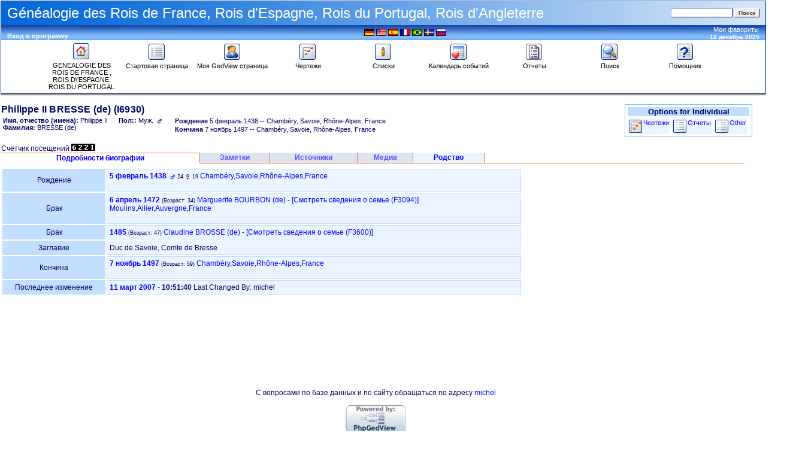

--- FILE ---
content_type: text/html; charset=UTF-8
request_url: http://francegenealogie.free.fr/PhpGedView/individual.php?pid=I6930&ged=Les_rois_de_France2.ged&changelanguage=yes&NEWLANGUAGE=russian
body_size: 99263
content:
<!DOCTYPE html PUBLIC "-//W3C//DTD XHTML 1.0 Transitional//EN" "http://www.w3.org/TR/xhtml1/DTD/xhtml1-transitional.dtd">
<html xmlns="http://www.w3.org/1999/xhtml">
	<head>
		<meta http-equiv="Content-Type" content="text/html; charset=UTF-8" />
		<link rel="shortcut icon" href="images/favicon.ico" type="image/x-icon"></link>
		<title>Philippe II BRESSE (de) - I6930 - Персональные сведения - chronologie des rois et présidents en France de Pépin Le Bref à Jacques Chirac - PhpGedView</title>
	<link href="http://francegenealogie.free.fr/PhpGedView/rss.php" rel="alternate" type="application/rss+xml" title="RSS" />
	<link rel="stylesheet" href="themes/xenea/style.css" type="text/css" media="screen"></link>
	<link rel="stylesheet" href="themes/xenea/mozilla.css" type="text/css" media="screen"></link>
	<link rel="stylesheet" href="themes/xenea/print.css" type="text/css" media="print"></link>
	<!-- PhpGedView v3.3.8 db -->
<meta name="author" content="Michel GAUTHIER" />
<meta name="publisher" content="michel" />
<meta name="copyright" content="michel" />
<meta name="keywords" content="Rois de France, Rois d\'Espagne, généalogie famille ancètre parent arbre grand-pére cousin frère soeur enfant petit-fils oncle tante, ALENÇON (d'), ANGLETERRE (d'), ANGOULÊME (d'), ANJOU (d'), ARAGON (d'), ARTOIS (d'), AUTRICHE (d'), BAVIÈRE (de), BELGIQUE (de), BOURBON (de), BOURBON-DEUX-SICILES (de), BOURGOGNE (de), BRAGANCE (de), CAROLINGIENS, CASTILLE (de), CONDÉ (de), DANEMARK (du), ESPAGNE (d'), FRANCE (de), GONZAGUE (de), GRANDE-BRETAGNE (de), GRÈCE (de), HABSBOURG (de), HAINAUT (de), LORRAINE (de), MÉDICIS (de), MÉROVINGIENS, NAPLES (de), NAVARRE (de), ORLÉANS (d'), ORLÉANS-BRAGANCE (d'), PARME (de), PORTUGAL (du), PROVENCE (de), ROBERTIENS, SAVOIE (de), SAXE (de), SAXE-COBOURG-GOTHA (de), STUART, TOSCANE (de), TOULOUSE (de), VALOIS (de), VENDÔME (de), VIENNE (de), WINDSOR, WÜRTTEMBERG (de)" />
<meta name="description" content="Généalogie des Rois de France, Rois d'Espagne, Rois du Portugal, Rois d'Angleterre" />
<meta name="page-topic" content="Généalogie des Rois de France, Rois d'Espagne, Rois du Portugal, Rois d'Angleterre" />
<meta name="audience" content="All" />
<meta name="page-type" content="Private Homepage" />
<meta name="robots" content="index, follow" />
<meta name="revisit-after" content="10 days" />
<meta name="generator" content="PhpGedView v3.3.8 db - http://www.phpgedview.net" />
<script language="JavaScript" type="text/javascript">
	 <!--
	 query = "pid=I6930&amp;ged=Les_rois_de_France2.ged&";
	 textDirection = "ltr";
	 PHP_SELF = "/PhpGedView/individual.php";
	 /* keep the session id when opening new windows */
	 sessionid = "8215268ddd7e7aa9a176196ee8684861";
	 sessionname = "PHPSESSID";

	 plusminus = new Array();
	 plusminus[0] = new Image();
	 plusminus[0].src = "themes/xenea/images/plus.gif";
	 plusminus[1] = new Image();
	 plusminus[1].src = "themes/xenea/images/minus.gif";

	 arrows = new Array();
	 arrows[0] = new Image();
	 arrows[0].src = "themes/xenea/images/larrow2.gif";
	 arrows[1] = new Image();
	 arrows[1].src = "themes/xenea/images/rarrow2.gif";
	 arrows[2] = new Image();
	 arrows[2].src = "themes/xenea/images/uarrow2.gif";
	 arrows[3] = new Image();
	 arrows[3].src = "themes/xenea/images/darrow2.gif";

function delete_record(pid, linenum) {
	 if (confirm('Вы уверены что этот факт GEDCOM хотите удалить?')) {
		  window.open('edit_interface.php?action=delete&pid='+pid+'&linenum='+linenum+"&"+sessionname+"="+sessionid, '', 'top=50,left=50,width=600,height=500,resizable=1,scrollbars=1');
	 }
	 return false;
}
function deleteperson(pid) {
	 if (confirm('Вы уверены что хотите удалить эту персону из GEDCOM файла?')) {
		  window.open('edit_interface.php?action=deleteperson&pid='+pid+"&"+sessionname+"="+sessionid, '', 'top=50,left=50,width=600,height=500,resizable=1,scrollbars=1');
	 }
	 return false;
}

function deletesource(pid) {
	 if (confirm('Вы уверены что хотите удалить этот источник из GEDCOM файла?')) {
		  window.open('edit_interface.php?action=deletesource&pid='+pid+"&"+sessionname+"="+sessionid, '', 'top=50,left=50,width=600,height=500,resizable=1,scrollbars=1');
	 }
	 return false;
}

function deleterepository(pid) {
	 if (confirm('Are you sure you want to delete this Repository from the database?')) {
		  window.open('edit_interface.php?action=deleterepo&pid='+pid+"&"+sessionname+"="+sessionid, '', 'top=50,left=50,width=600,height=500,resizable=1,scrollbars=1');
	 }
	 return false;
}

function message(username, method, url, subject) {
	 if ((!url)||(url=="")) url='individual.php%3Fpid%3DI6930%26amp%3Bged%3DLes_rois_de_France2.ged%26amp%3Bchangelanguage%3Dyes%26amp%3BNEWLANGUAGE%3Drussian';
	 if ((!subject)||(subject=="")) subject= '';
	 window.open('message.php?to='+username+'&method='+method+'&url='+url+'&subject='+subject+"&"+sessionname+"="+sessionid, '', 'top=50,left=50,width=600,height=500,resizable=1,scrollbars=1');
	 return false;
}

var whichhelp = 'help_individual.php&amp;action=';

//-->
</script>
<script src="phpgedview.js" language="JavaScript" type="text/javascript"></script>
</head>
	<body onload="loadHandler();">
	<!-- begin header section -->
<div id="header" class="ltr">
<table width="100%" border="0" cellspacing="0" cellpadding="1" bgcolor="#003399">
   <tr>
      <td>
      <table width="100%" border="0" cellspacing="0" cellpadding="0" background="themes/xenea/images/cabeza.jpg" height="40">
              <tr>
                <td width="10"><img src="themes/xenea/images/pixel.gif" width="1" height="1" alt="" /></td>
                <td valign="middle"><font color="#FFFFFF" size="5" face="Verdana, Arial, Helvetica, sans-serif">Généalogie des Rois de France, Rois d'Espagne, Rois du Portugal, Rois d'Angleterre</font></td>
                <td align="right">
               	<form action="search.php" method="get">
				<input type="hidden" name="action" value="general" />
				<input type="hidden" name="topsearch" value="yes" />
				<input type="text" class="formbut" size="15" maxlength="40" name="query" value="" />
				<input type="submit" value="Поиск" />
				</form>
				</td>
				<td width="10"><img src="themes/xenea/images/pixel.gif" width="1" height="1" alt="" /></td>
              </tr></table>
			  <table width="100%" border="0" cellspacing="0" cellpadding="0" bgcolor="#84beff" background="themes/xenea/images/barra.gif">
              <tr>
                <td width="10"><img src="themes/xenea/images/pixel.gif" width="1" height="18" alt="" /></td>
                <td><div id="favdate" align="left" class="blanco">&nbsp;</div><div class="user_links"><a href="login.php?url=individual.php%3Fpid%3DI6930%26amp%3Bged%3DLes_rois_de_France2.ged%26amp%3Bchangelanguage%3Dyes%26amp%3BNEWLANGUAGE%3Drussian%26amp%3Bged%3DLes_rois_de_France2.ged" class="link">Вход в программу</a></div></td>
				<td valign="top"></td>
                <td><div align="center">
	<div class="lang_form">
<a href="/PhpGedView/individual.php?pid=I6930&amp;ged=Les_rois_de_France2.ged&amp;changelanguage=yes&amp;NEWLANGUAGE=russian&amp;changelanguage=yes&amp;NEWLANGUAGE=german"><img src="images/flags/de.gif" class="flag" border="0" width="50" alt="Deutsch" title="Deutsch" style="filter:alpha(opacity=20);-moz-opacity:0.2" onmouseover="makevisible(this,0)" onmouseout="makevisible(this,1)" /></a>
<a href="/PhpGedView/individual.php?pid=I6930&amp;ged=Les_rois_de_France2.ged&amp;changelanguage=yes&amp;NEWLANGUAGE=russian&amp;changelanguage=yes&amp;NEWLANGUAGE=english"><img src="images/flags/en.gif" class="flag" border="0" width="50" alt="English" title="English" style="filter:alpha(opacity=20);-moz-opacity:0.2" onmouseover="makevisible(this,0)" onmouseout="makevisible(this,1)" /></a>
<a href="/PhpGedView/individual.php?pid=I6930&amp;ged=Les_rois_de_France2.ged&amp;changelanguage=yes&amp;NEWLANGUAGE=russian&amp;changelanguage=yes&amp;NEWLANGUAGE=spanish"><img src="images/flags/es.gif" class="flag" border="0" width="50" alt="Español" title="Español" style="filter:alpha(opacity=20);-moz-opacity:0.2" onmouseover="makevisible(this,0)" onmouseout="makevisible(this,1)" /></a>
<a href="/PhpGedView/individual.php?pid=I6930&amp;ged=Les_rois_de_France2.ged&amp;changelanguage=yes&amp;NEWLANGUAGE=russian&amp;changelanguage=yes&amp;NEWLANGUAGE=french"><img src="images/flags/fr.gif" class="flag" border="0" width="50" alt="Français" title="Français" style="filter:alpha(opacity=20);-moz-opacity:0.2" onmouseover="makevisible(this,0)" onmouseout="makevisible(this,1)" /></a>
<a href="/PhpGedView/individual.php?pid=I6930&amp;ged=Les_rois_de_France2.ged&amp;changelanguage=yes&amp;NEWLANGUAGE=russian&amp;changelanguage=yes&amp;NEWLANGUAGE=portuguese-br"><img src="images/flags/pt-br.gif" class="flag" border="0" width="50" alt="Portuguese" title="Portuguese" style="filter:alpha(opacity=20);-moz-opacity:0.2" onmouseover="makevisible(this,0)" onmouseout="makevisible(this,1)" /></a>
<a href="/PhpGedView/individual.php?pid=I6930&amp;ged=Les_rois_de_France2.ged&amp;changelanguage=yes&amp;NEWLANGUAGE=russian&amp;changelanguage=yes&amp;NEWLANGUAGE=swedish"><img src="images/flags/sv.gif" class="flag" border="0" width="50" alt="Svenska" title="Svenska" style="filter:alpha(opacity=20);-moz-opacity:0.2" onmouseover="makevisible(this,0)" onmouseout="makevisible(this,1)" /></a>
<img src="images/flags/ru.gif" class="flag" border="0" alt="русский" title="русский" />
</div></div></td>
				<td><div id="favdate" align="right" class="blanco"><div class="favorites_form">
<div id="menu0" style="clear: both;" class="favmenuitem">
<a href="#" onmouseover="show_submenu('menu0_subs', 'menu0', 'down'); change_class('menu0', 'favmenuitem_hover'); " onmouseout="timeout_submenu('menu0_subs'); change_class('menu0', 'favmenuitem'); ">Мои фавориты<br /></a>
<div style="text-align: left;"><div id="menu0_subs" class="favsubmenu" style="position: absolute; visibility: hidden; z-index: 100;" onmouseover="show_submenu(''); show_submenu('menu0_subs');" onmouseout="timeout_submenu('menu0_subs');">
<div id="menu1" style="width: 90%; clear: both;">
<img src="themes/xenea/images/hline.gif" width="90%" height="3" alt="" />
</div>
<div id="menu2" style="clear: both;" class="favsubmenuitem">
<a href="#" onmouseover="change_class('menu2', 'favsubmenuitem_hover'); " onmouseout="change_class('menu2', 'favsubmenuitem'); ">Фавориты этого GEDCOM<br /></a>
</div>
<div id="menu3" style="clear: both;" class="favsubmenuitem">
<a href="individual.php?pid=I6447&amp;ged=Les_rois_de_France2.ged" onmouseover="change_class('menu3', 'favsubmenuitem_hover'); " onmouseout="change_class('menu3', 'favsubmenuitem'); ">Louis XIV FRANCE (de) &lrm;(I6447)&lrm;<br /></a>
</div>
<div id="menu4" style="clear: both;" class="favsubmenuitem">
<a href="individual.php?pid=I8395&amp;ged=Les_rois_de_France2.ged" onmouseover="change_class('menu4', 'favsubmenuitem_hover'); " onmouseout="change_class('menu4', 'favsubmenuitem'); ">Elisabeth II ANGLETERRE (d') &lrm;(I8395)&lrm;<br /></a>
</div>
<div id="menu5" style="clear: both;" class="favsubmenuitem">
<a href="individual.php?pid=I7153&amp;ged=Les_rois_de_France2.ged" onmouseover="change_class('menu5', 'favsubmenuitem_hover'); " onmouseout="change_class('menu5', 'favsubmenuitem'); ">Juan-Carlos 1er ESPAGNE (d') &lrm;(I7153)&lrm;<br /></a>
</div>
<div id="menu6" style="clear: both;" class="favsubmenuitem">
<a href="individual.php?pid=I8327&amp;ged=Les_rois_de_France2.ged" onmouseover="change_class('menu6', 'favsubmenuitem_hover'); " onmouseout="change_class('menu6', 'favsubmenuitem'); ">Manuel II PORTUGAL (du) &lrm;(I8327)&lrm;<br /></a>
</div>
</div></div>
</div>
</div>
12 декабрь 2025

                </div></td><td width="10"><img src="themes/xenea/images/pixel.gif" width="1" height="1" alt="" /></td></tr></table>

<table width="100%" border="0" cellspacing="0" cellpadding="4" bordercolor="#84beff" bgcolor="#FFFFFF">
	<tr>
		<td>
			<div align="center">
				<table width="100%" border="0" cellspacing="0" cellpadding="0" align="center">
					<tr>
						<td width="10">&nbsp;</td>
						<td width="10%" valign="top">
							<div align="center"><a href="http://francegenealogie.free.fr/wordpress"><img class="icon" src="themes/xenea/images/home.gif" alt="GENEALOGIE DES ROIS DE  FRANCE , ROIS D\'ESPAGNE, ROIS DU PORTUGAL" /><br /><font class="barra">GENEALOGIE DES ROIS DE  FRANCE , ROIS D\'ESPAGNE, ROIS DU PORTUGAL</font></a></div>
						</td>
						<td width="10%" valign="top">
   				            <div id="menu7" style="clear: both;" class="menuitem">
<a href="index.php?command=gedcom" onmouseover="change_class('menu7', 'menuitem_hover'); " onmouseout="change_class('menu7', 'menuitem'); ">
<img id="menu7_icon" src="themes/xenea/images/gedcom.gif" class="icon" alt="Стартовая страница" title="Стартовая страница"  />
<br />Стартовая страница<br /></a>
</div>
						</td>
						<td width="10%" valign="top">
							<div id="menu8" style="clear: both;" class="menuitem">
<a href="index.php?command=user" onmouseover="change_class('menu8', 'menuitem_hover'); " onmouseout="change_class('menu8', 'menuitem'); ">
<img id="menu8_icon" src="themes/xenea/images/my_gedview.gif" class="icon" alt="Моя GedView страница" title="Моя GedView страница"  />
<br />Моя GedView страница<br /></a>
</div>
						</td>
						<td width="10%" valign="top">
							<div id="menu9" style="clear: both;" class="menuitem">
<a href="pedigree.php" onmouseover="show_submenu('menu9_subs', 'menu9', 'down'); change_class('menu9', 'menuitem_hover'); " onmouseout="timeout_submenu('menu9_subs'); change_class('menu9', 'menuitem'); ">
<img id="menu9_icon" src="themes/xenea/images/pedigree.gif" class="icon" alt="Чертежи" title="Чертежи"  />
<br />Чертежи<br /></a>
<div style="text-align: left;"><div id="menu9_subs" class="submenu" style="position: absolute; visibility: hidden; z-index: 100;" onmouseover="show_submenu(''); show_submenu('menu9_subs');" onmouseout="timeout_submenu('menu9_subs');">
<div id="menu10" style="clear: both;" class="submenuitem">
<a href="pedigree.php" onmouseover="change_class('menu10', 'submenuitem_hover'); " onmouseout="change_class('menu10', 'submenuitem'); ">
<img id="menu10_icon" src="themes/xenea/images/small/pedigree.gif" class="icon" alt="Восходящее<br />Древо" title="Восходящее<br />Древо" align="left"  />
Восходящее<br />Древо<br /></a>
</div>
<div id="menu11" style="clear: both;" class="submenuitem">
<a href="descendancy.php" onmouseover="change_class('menu11', 'submenuitem_hover'); " onmouseout="change_class('menu11', 'submenuitem'); ">
<img id="menu11_icon" src="themes/xenea/images/small/descendancy.gif" class="icon" alt="Нисходящее Древо" title="Нисходящее Древо" align="left"  />
Нисходящее Древо<br /></a>
</div>
<div id="menu12" style="clear: both;" class="submenuitem">
<a href="timeline.php" onmouseover="change_class('menu12', 'submenuitem_hover'); " onmouseout="change_class('menu12', 'submenuitem'); ">
<img id="menu12_icon" src="themes/xenea/images/small/timeline.gif" class="icon" alt="Временная ось" title="Временная ось" align="left"  />
Временная ось<br /></a>
</div>
<div id="menu13" style="clear: both;" class="submenuitem">
<a href="relationship.php" onmouseover="change_class('menu13', 'submenuitem_hover'); " onmouseout="change_class('menu13', 'submenuitem'); ">
<img id="menu13_icon" src="themes/xenea/images/small/relationship.gif" class="icon" alt="Родство" title="Родство" align="left"  />
Родство<br /></a>
</div>
<div id="menu14" style="clear: both;" class="submenuitem">
<a href="ancestry.php" onmouseover="change_class('menu14', 'submenuitem_hover'); " onmouseout="change_class('menu14', 'submenuitem'); ">
<img id="menu14_icon" src="themes/xenea/images/small/ancestry.gif" class="icon" alt="Восходящее дерево" title="Восходящее дерево" align="left"  />
Восходящее дерево<br /></a>
</div>
<div id="menu15" style="clear: both;" class="submenuitem">
<a href="fanchart.php" onmouseover="change_class('menu15', 'submenuitem_hover'); " onmouseout="change_class('menu15', 'submenuitem'); ">
<img id="menu15_icon" src="themes/xenea/images/small/fanchart.gif" class="icon" alt="Веерное дерево" title="Веерное дерево" align="left"  />
Веерное дерево<br /></a>
</div>
<div id="menu16" style="clear: both;" class="submenuitem">
<a href="hourglass.php" onmouseover="change_class('menu16', 'submenuitem_hover'); " onmouseout="change_class('menu16', 'submenuitem'); ">
<img id="menu16_icon" src="themes/xenea/images/small/hourglass.gif" class="icon" alt="Двунаправленное дерево" title="Двунаправленное дерево" align="left"  />
Двунаправленное дерево<br /></a>
</div>
</div></div>
</div>
						</td>
						<td width="10%" valign="top">
							<div id="menu17" style="clear: both;" class="menuitem">
<a href="indilist.php" onmouseover="show_submenu('menu17_subs', 'menu17', 'down'); change_class('menu17', 'menuitem_hover'); " onmouseout="timeout_submenu('menu17_subs'); change_class('menu17', 'menuitem'); ">
<img id="menu17_icon" src="themes/xenea/images/indis.gif" class="icon" alt="Списки" title="Списки"  />
<br />Списки<br /></a>
<div style="text-align: left;"><div id="menu17_subs" class="submenu" style="position: absolute; visibility: hidden; z-index: 100;" onmouseover="show_submenu(''); show_submenu('menu17_subs');" onmouseout="timeout_submenu('menu17_subs');">
<div id="menu18" style="clear: both;" class="submenuitem">
<a href="indilist.php" onmouseover="change_class('menu18', 'submenuitem_hover'); " onmouseout="change_class('menu18', 'submenuitem'); ">
<img id="menu18_icon" src="themes/xenea/images/small/indis.gif" class="icon" alt="Список лиц" title="Список лиц" align="left"  />
Список лиц<br /></a>
</div>
<div id="menu19" style="clear: both;" class="submenuitem">
<a href="famlist.php" onmouseover="change_class('menu19', 'submenuitem_hover'); " onmouseout="change_class('menu19', 'submenuitem'); ">
<img id="menu19_icon" src="themes/xenea/images/small/cfamily.gif" class="icon" alt="Список семей" title="Список семей" align="left"  />
Список семей<br /></a>
</div>
<div id="menu20" style="clear: both;" class="submenuitem">
<a href="patriarchlist.php" onmouseover="change_class('menu20', 'submenuitem_hover'); " onmouseout="change_class('menu20', 'submenuitem'); ">
<img id="menu20_icon" src="themes/xenea/images/small/patriarch.gif" class="icon" alt="Список основателей" title="Список основателей" align="left"  />
Список основателей<br /></a>
</div>
<div id="menu21" style="clear: both;" class="submenuitem">
<a href="sourcelist.php" onmouseover="change_class('menu21', 'submenuitem_hover'); " onmouseout="change_class('menu21', 'submenuitem'); ">
<img id="menu21_icon" src="themes/xenea/images/small/source.gif" class="icon" alt="Список источников" title="Список источников" align="left"  />
Список источников<br /></a>
</div>
<div id="menu22" style="clear: both;" class="submenuitem">
<a href="repolist.php" onmouseover="change_class('menu22', 'submenuitem_hover'); " onmouseout="change_class('menu22', 'submenuitem'); ">
<img id="menu22_icon" src="themes/xenea/images/small/repository.gif" class="icon" alt="Repository List" title="Repository List" align="left"  />
Repository List<br /></a>
</div>
<div id="menu23" style="clear: both;" class="submenuitem">
<a href="placelist.php" onmouseover="change_class('menu23', 'submenuitem_hover'); " onmouseout="change_class('menu23', 'submenuitem'); ">
<img id="menu23_icon" src="themes/xenea/images/small/place.gif" class="icon" alt="География лиц" title="География лиц" align="left"  />
География лиц<br /></a>
</div>
<div id="menu24" style="clear: both;" class="submenuitem">
<a href="aliveinyear.php" onmouseover="change_class('menu24', 'submenuitem_hover'); " onmouseout="change_class('menu24', 'submenuitem'); ">
<img id="menu24_icon" src="themes/xenea/images/small/indis.gif" class="icon" alt="Alive in Year" title="Alive in Year" align="left"  />
Alive in Year<br /></a>
</div>
<div id="menu25" style="clear: both;" class="submenuitem">
<a href="medialist.php" onmouseover="change_class('menu25', 'submenuitem_hover'); " onmouseout="change_class('menu25', 'submenuitem'); ">
<img id="menu25_icon" src="themes/xenea/images/small/media.gif" class="icon" alt="Список фото/аудио/видео" title="Список фото/аудио/видео" align="left"  />
Список фото/аудио/видео<br /></a>
</div>
</div></div>
</div>
						</td>
						<td width="10%" valign="top"><div id="menu26" style="clear: both;" class="menuitem">
<a href="calendar.php" onmouseover="show_submenu('menu26_subs', 'menu26', 'down'); change_class('menu26', 'menuitem_hover'); " onmouseout="timeout_submenu('menu26_subs'); change_class('menu26', 'menuitem'); ">
<img id="menu26_icon" src="themes/xenea/images/calendar.gif" class="icon" alt="Календарь событий" title="Календарь событий"  />
<br />Календарь событий<br /></a>
<div style="text-align: left;"><div id="menu26_subs" class="submenu" style="position: absolute; visibility: hidden; z-index: 100;" onmouseover="show_submenu(''); show_submenu('menu26_subs');" onmouseout="timeout_submenu('menu26_subs');">
<div id="menu27" style="clear: both;" class="submenuitem">
<a href="calendar.php" onmouseover="change_class('menu27', 'submenuitem_hover'); " onmouseout="change_class('menu27', 'submenuitem'); ">
<img id="menu27_icon" src="themes/xenea/images/small/calendar.gif" class="icon" alt="Показать день" title="Показать день" align="left"  />
Показать день<br /></a>
</div>
<div id="menu28" style="clear: both;" class="submenuitem">
<a href="calendar.php?action=calendar" onmouseover="change_class('menu28', 'submenuitem_hover'); " onmouseout="change_class('menu28', 'submenuitem'); ">
<img id="menu28_icon" src="themes/xenea/images/small/calendar.gif" class="icon" alt="Показать месяц" title="Показать месяц" align="left"  />
Показать месяц<br /></a>
</div>
<div id="menu29" style="clear: both;" class="submenuitem">
<a href="calendar.php?action=year" onmouseover="change_class('menu29', 'submenuitem_hover'); " onmouseout="change_class('menu29', 'submenuitem'); ">
<img id="menu29_icon" src="themes/xenea/images/small/calendar.gif" class="icon" alt="Показать год" title="Показать год" align="left"  />
Показать год<br /></a>
</div>
</div></div>
</div>
</td><td valign="top" width="10%"><div id="menu30" style="clear: both;" class="menuitem">
<a href="reportengine.php" onmouseover="show_submenu('menu30_subs', 'menu30', 'down'); change_class('menu30', 'menuitem_hover'); " onmouseout="timeout_submenu('menu30_subs'); change_class('menu30', 'menuitem'); ">
<img id="menu30_icon" src="themes/xenea/images/report.gif" class="icon" alt="Отчеты" title="Отчеты"  />
<br />Отчеты<br /></a>
<div style="text-align: left;"><div id="menu30_subs" class="submenu" style="position: absolute; visibility: hidden; z-index: 100;" onmouseover="show_submenu(''); show_submenu('menu30_subs');" onmouseout="timeout_submenu('menu30_subs');">
<div id="menu31" style="clear: both;" class="submenuitem">
<a href="reportengine.php" onmouseover="change_class('menu31', 'submenuitem_hover'); " onmouseout="change_class('menu31', 'submenuitem'); ">
<img id="menu31_icon" src="themes/xenea/images/small/report.gif" class="icon" alt="Выбирите отчет для запуска" title="Выбирите отчет для запуска" align="left"  />
Выбирите отчет для запуска<br /></a>
</div>
<div id="menu32" style="clear: both;" class="submenuitem">
<a href="reportengine.php?action=setup&amp;report=reports/ahnentafel.xml" onmouseover="change_class('menu32', 'submenuitem_hover'); " onmouseout="change_class('menu32', 'submenuitem'); ">
<img id="menu32_icon" src="themes/xenea/images/small/pedigree.gif" class="icon" alt="Ahnentafel Report" title="Ahnentafel Report" align="left"  />
Ahnentafel Report<br /></a>
</div>
<div id="menu33" style="clear: both;" class="submenuitem">
<a href="reportengine.php?action=setup&amp;report=reports/pedigree.xml" onmouseover="change_class('menu33', 'submenuitem_hover'); " onmouseout="change_class('menu33', 'submenuitem'); ">
<img id="menu33_icon" src="themes/xenea/images/small/pedigree.gif" class="icon" alt="Восходящее<br />Древо (Вертикально)" title="Восходящее<br />Древо (Вертикально)" align="left"  />
Восходящее<br />Древо (Вертикально)<br /></a>
</div>
<div id="menu34" style="clear: both;" class="submenuitem">
<a href="reportengine.php?action=setup&amp;report=reports/pedigree_l.xml" onmouseover="change_class('menu34', 'submenuitem_hover'); " onmouseout="change_class('menu34', 'submenuitem'); ">
<img id="menu34_icon" src="themes/xenea/images/small/pedigree.gif" class="icon" alt="Восходящее<br />Древо (Горизонтально)" title="Восходящее<br />Древо (Горизонтально)" align="left"  />
Восходящее<br />Древо (Горизонтально)<br /></a>
</div>
<div id="menu35" style="clear: both;" class="submenuitem">
<a href="reportengine.php?action=setup&amp;report=reports/relativelist.xml" onmouseover="change_class('menu35', 'submenuitem_hover'); " onmouseout="change_class('menu35', 'submenuitem'); ">
<img id="menu35_icon" src="themes/xenea/images/small/cfamily.gif" class="icon" alt="Relatives Report" title="Relatives Report" align="left"  />
Relatives Report<br /></a>
</div>
<div id="menu36" style="clear: both;" class="submenuitem">
<a href="reportengine.php?action=setup&amp;report=reports/birthlist.xml" onmouseover="change_class('menu36', 'submenuitem_hover'); " onmouseout="change_class('menu36', 'submenuitem'); ">
<img id="menu36_icon" src="themes/xenea/images/small/indis.gif" class="icon" alt="Отчет дня и места рождения" title="Отчет дня и места рождения" align="left"  />
Отчет дня и места рождения<br /></a>
</div>
<div id="menu37" style="clear: both;" class="submenuitem">
<a href="reportengine.php?action=setup&amp;report=reports/familygroup.xml" onmouseover="change_class('menu37', 'submenuitem_hover'); " onmouseout="change_class('menu37', 'submenuitem'); ">
<img id="menu37_icon" src="themes/xenea/images/small/sfamily.gif" class="icon" alt="Отчет группы семей" title="Отчет группы семей" align="left"  />
Отчет группы семей<br /></a>
</div>
<div id="menu38" style="clear: both;" class="submenuitem">
<a href="reportengine.php?action=setup&amp;report=reports/individual.xml" onmouseover="change_class('menu38', 'submenuitem_hover'); " onmouseout="change_class('menu38', 'submenuitem'); ">
<img id="menu38_icon" src="themes/xenea/images/small/indis.gif" class="icon" alt="Персональный отчет" title="Персональный отчет" align="left"  />
Персональный отчет<br /></a>
</div>
</div></div>
</div>
</td><td width="10%" valign="top"><div id="menu39" style="clear: both;" class="menuitem">
<a href="search.php" onmouseover="change_class('menu39', 'menuitem_hover'); " onmouseout="change_class('menu39', 'menuitem'); ">
<img id="menu39_icon" src="themes/xenea/images/search.gif" class="icon" alt="Поиск" title="Поиск"  />
<br />Поиск<br /></a>
</div>
</td>						<td width="10%" valign="top">
							<div id="menu40" style="clear: both;" class="menuitem">
<a href="#" onmouseover="show_submenu('menu40_subs', 'menu40', 'down'); change_class('menu40', 'menuitem_hover'); " onmouseout="timeout_submenu('menu40_subs'); change_class('menu40', 'menuitem'); " onclick="return helpPopup('help_individual.php&amp;action=');">
<img id="menu40_icon" src="themes/xenea/images/help.gif" class="icon" alt="Помощник" title="Помощник"  />
<br />Помощник<br /></a>
<div style="text-align: left;"><div id="menu40_subs" class="submenu" style="position: absolute; visibility: hidden; z-index: 100;" onmouseover="show_submenu(''); show_submenu('menu40_subs');" onmouseout="timeout_submenu('menu40_subs');">
<div id="menu41" style="clear: both;" class="submenuitem">
<a href="#" onmouseover="change_class('menu41', 'submenuitem_hover'); " onmouseout="change_class('menu41', 'submenuitem'); " onclick="return helpPopup('help_individual.php&amp;action=');">
<img id="menu41_icon" src="themes/xenea/images/small/help.gif" class="icon" alt="Помощь по этой странице" title="Помощь по этой странице" align="left"  />
Помощь по этой странице<br /></a>
</div>
<div id="menu42" style="clear: both;" class="submenuitem">
<a href="#" onmouseover="change_class('menu42', 'submenuitem_hover'); " onmouseout="change_class('menu42', 'submenuitem'); " onclick="return helpPopup('help_contents_help');">
<img id="menu42_icon" src="themes/xenea/images/small/help.gif" class="icon" alt="Контекстная помощь" title="Контекстная помощь" align="left"  />
Контекстная помощь<br /></a>
</div>
<div id="menu43" style="width: 90%; clear: both;">
<img src="themes/xenea/images/hline.gif" width="90%" height="3" alt="" />
</div>
<div id="menu44" style="clear: both;" class="submenuitem">
<a href="#" onmouseover="change_class('menu44', 'submenuitem_hover'); " onmouseout="change_class('menu44', 'submenuitem'); " onclick="message('michel', 'messaging2'); return false;">Technical help contact<br /></a>
</div>
<div id="menu45" style="width: 90%; clear: both;">
<img src="themes/xenea/images/hline.gif" width="90%" height="3" alt="" />
</div>
<div id="menu46" style="clear: both;" class="submenuitem">
<a href="/PhpGedView/individual.php?pid=I6930&amp;ged=Les_rois_de_France2.ged&amp;changelanguage=yes&amp;NEWLANGUAGE=russian&amp;show_context_help=no" onmouseover="change_class('menu46', 'submenuitem_hover'); " onmouseout="change_class('menu46', 'submenuitem'); ">Спрятать контекстную помощь<br /></a>
</div>
</div></div>
</div>
						</td>
						<td width="10">&nbsp;</td>
					</tr>
				</table>
			</div>
		</td>
	</tr>
</table></td>
  </tr>
</table>
<table width="100%" border="0" cellspacing="0" cellpadding="0" background="themes/xenea/images/sombra.gif" height="4">
  <tr>
	  <td><img src="themes/xenea/images/pixel.gif" width="1" height="1" alt="" /></td>
  </tr>
</table>
<br />
</div><!-- close div for div id="header" -->
<div id="content" style="direction: ltr;">
<!-- end header section -->
<!-- begin content section -->
<table border="0" cellspacing="0" cellpadding="0" class="facts_table"><tr><td valign="top"><span class="name_head">Philippe II BRESSE (de) <span dir="ltr">(I6930)</span></span><br />
<table><tr><td valign="top">
			<span class="label">Имя, отчество (имена):</span><span class="field"> Philippe II </span><br />
			<span class="label">Фамилия:</span><span class="field"> BRESSE (de) </span><br /></td>
<td width="10"><br /></td>
<td valign="top"><span class="label">Пол::    </span><span class="field">Муж. <img src="themes/xenea/images/small/male.gif" title="Муж." alt="Муж." width="0" height="0" class="sex_image" border="0" /><br /></span>&nbsp;&nbsp;&nbsp;&nbsp;&nbsp;&nbsp;</td><td width="10"><br /></td>
<td valign="top"><span class="label">Рождение</span> <span class="field"> 5 февраль 1438   -- Chambéry, Savoie, Rhône-Alpes, France</span><br />
<span class="label">Кончина</span> <span class="field"> 7 ноябрь 1497   -- Chambéry, Savoie, Rhône-Alpes, France</span><br />
</td></tr></table>

<br />Счетчик посещений	<span dir="ltr"><img src="themes/xenea/images/6.jpg" alt='pgv_counter' /><img src="themes/xenea/images/2.jpg" alt='pgv_counter' /><img src="themes/xenea/images/2.jpg" alt='pgv_counter' /><img src="themes/xenea/images/1.jpg" alt='pgv_counter' /></span>

		</td><td align="right" valign="top"> 
<table class="sublinks_table" cellspacing="4" cellpadding="0">    <tr>        <td class="list_label ltr" colspan="4">Options for Individual</td></tr>    <tr>        <td class="sublinks_cell ltr"><div id="menu47" style="clear: both;" class="submenuitem">
<a href="pedigree.php?rootid=I6930" onmouseover="show_submenu('menu47_subs', 'menu47', 'down'); change_class('menu47', 'submenuitem_hover'); " onmouseout="timeout_submenu('menu47_subs'); change_class('menu47', 'submenuitem'); ">
<img id="menu47_icon" src="themes/xenea/images/small/pedigree.gif" class="icon" alt="Чертежи" title="Чертежи" align="left"  />
Чертежи<br /></a>
<div style="text-align: left;"><div id="menu47_subs" class="submenu" style="position: absolute; visibility: hidden; z-index: 100;" onmouseover="show_submenu(''); show_submenu('menu47_subs');" onmouseout="timeout_submenu('menu47_subs');">
<div id="menu48" style="clear: both;" class="submenuitem">
<a href="pedigree.php?rootid=I6930" onmouseover="change_class('menu48', 'submenuitem_hover'); " onmouseout="change_class('menu48', 'submenuitem'); ">
<img id="menu48_icon" src="themes/xenea/images/small/pedigree.gif" class="icon" alt="Восходящее<br />Древо" title="Восходящее<br />Древо" align="left"  />
Восходящее<br />Древо<br /></a>
</div>
<div id="menu49" style="clear: both;" class="submenuitem">
<a href="descendancy.php?pid=I6930" onmouseover="change_class('menu49', 'submenuitem_hover'); " onmouseout="change_class('menu49', 'submenuitem'); ">
<img id="menu49_icon" src="themes/xenea/images/small/descendancy.gif" class="icon" alt="Нисходящее Древо" title="Нисходящее Древо" align="left"  />
Нисходящее Древо<br /></a>
</div>
<div id="menu50" style="clear: both;" class="submenuitem">
<a href="timeline.php?pids[]=I6930" onmouseover="change_class('menu50', 'submenuitem_hover'); " onmouseout="change_class('menu50', 'submenuitem'); ">
<img id="menu50_icon" src="themes/xenea/images/small/timeline.gif" class="icon" alt="Временная ось" title="Временная ось" align="left"  />
Временная ось<br /></a>
</div>
<div id="menu51" style="clear: both;" class="submenuitem">
<a href="ancestry.php?rootid=I6930" onmouseover="change_class('menu51', 'submenuitem_hover'); " onmouseout="change_class('menu51', 'submenuitem'); ">
<img id="menu51_icon" src="themes/xenea/images/small/ancestry.gif" class="icon" alt="Восходящее дерево" title="Восходящее дерево" align="left"  />
Восходящее дерево<br /></a>
</div>
<div id="menu52" style="clear: both;" class="submenuitem">
<a href="fanchart.php?rootid=I6930" onmouseover="change_class('menu52', 'submenuitem_hover'); " onmouseout="change_class('menu52', 'submenuitem'); ">
<img id="menu52_icon" src="themes/xenea/images/small/fanchart.gif" class="icon" alt="Веерное дерево" title="Веерное дерево" align="left"  />
Веерное дерево<br /></a>
</div>
<div id="menu53" style="clear: both;" class="submenuitem">
<a href="hourglass.php?pid=I6930" onmouseover="change_class('menu53', 'submenuitem_hover'); " onmouseout="change_class('menu53', 'submenuitem'); ">
<img id="menu53_icon" src="themes/xenea/images/small/hourglass.gif" class="icon" alt="Двунаправленное дерево" title="Двунаправленное дерево" align="left"  />
Двунаправленное дерево<br /></a>
</div>
</div></div>
</div>
        </td><td class="sublinks_cell ltr"><div id="menu54" style="clear: both;" class="submenuitem">
<a href="reportengine.php?action=setup&amp;report=reports/individual.xml&amp;pid=I6930" onmouseover="show_submenu('menu54_subs', 'menu54', 'down'); change_class('menu54', 'submenuitem_hover'); " onmouseout="timeout_submenu('menu54_subs'); change_class('menu54', 'submenuitem'); ">
<img id="menu54_icon" src="themes/xenea/images/small/report.gif" class="icon" alt="Отчеты" title="Отчеты" align="left"  />
Отчеты<br /></a>
<div style="text-align: left;"><div id="menu54_subs" class="submenu" style="position: absolute; visibility: hidden; z-index: 100;" onmouseover="show_submenu(''); show_submenu('menu54_subs');" onmouseout="timeout_submenu('menu54_subs');">
<div id="menu55" style="clear: both;" class="submenuitem">
<a href="reportengine.php?action=setup&amp;report=reports/individual.xml&amp;pid=I6930" onmouseover="change_class('menu55', 'submenuitem_hover'); " onmouseout="change_class('menu55', 'submenuitem'); ">
<img id="menu55_icon" src="themes/xenea/images/small/report.gif" class="icon" alt="Персональный отчет" title="Персональный отчет" align="left"  />
Персональный отчет<br /></a>
</div>
</div></div>
</div>
        </td><td class="sublinks_cell ltr"><div id="menu56" style="clear: both;" class="submenuitem">
<a href="javascript:show_gedcom_record();" onmouseover="show_submenu('menu56_subs', 'menu56', 'down'); change_class('menu56', 'submenuitem_hover'); " onmouseout="timeout_submenu('menu56_subs'); change_class('menu56', 'submenuitem'); ">
<img id="menu56_icon" src="themes/xenea/images/small/gedcom.gif" class="icon" alt="Other" title="Other" align="left"  />
Other<br /></a>
<div style="text-align: left;"><div id="menu56_subs" class="submenu" style="position: absolute; visibility: hidden; z-index: 100;" onmouseover="show_submenu(''); show_submenu('menu56_subs');" onmouseout="timeout_submenu('menu56_subs');">
<div id="menu57" style="clear: both;" class="submenuitem">
<a href="javascript:show_gedcom_record();" onmouseover="change_class('menu57', 'submenuitem_hover'); " onmouseout="change_class('menu57', 'submenuitem'); ">
<img id="menu57_icon" src="themes/xenea/images/small/gedcom.gif" class="icon" alt="Запись в<br />формате GEDCOM" title="Запись в<br />формате GEDCOM" align="left"  />
Запись в<br />формате GEDCOM<br /></a>
</div>
</div></div>
</div>
</td></tr></table><br />
</td>
<td width="10"><br /></td>
</tr><tr><td valign="bottom" colspan="2">
<script language="JavaScript" type="text/javascript">
<!--
// javascript function to open a window with the raw gedcom in it
function show_gedcom_record(shownew) {
	fromfile="";
	if (shownew=="yes") fromfile='&fromfile=1';
	var recwin = window.open("gedrecord.php?pid=I6930"+fromfile, "", "top=50,left=50,width=300,height=400,scrollbars=1,scrollable=1,resizable=1");
}
function resize_content_div(i) {
	 // check for container ..
	var cont = document.getElementById("content");
	if (!cont) cont = document.getElementById("container");
	if (cont) {
		if (document.getElementById("marker"+i)) {
			var y = getAbsoluteTop("marker"+i);
			if (y<300) y=600;
			cont.style.height =y.toString()+'px';
		}
	}
}
function getAbsoluteTop(objectId)
{
		o = document.getElementById(objectId)
		oTop = o.offsetTop
				while(o.offsetParent!=null)
				{
						oParent = o.offsetParent
						oTop += oParent.offsetTop
						o = oParent
				}
		return oTop
}

var tabstyles = new Array();
tabstyles[0] = "tab_cell_inactive";
tabstyles[1] = "tab_cell_inactive";
tabstyles[2] = "tab_cell_inactive";
tabstyles[3] = "tab_cell_inactive";
tabstyles[4] = "tab_cell_inactive";
tabstyles[5] = "tab_cell_inactive";

var lasttab = "";

   function switch_tab(tab) {
	   lasttab = tab;
		  var tab0=document.getElementById("facts");
		  var tab1=document.getElementById("notes");
		  var tab2=document.getElementById("sources");
		  var tab3=document.getElementById("media");
		  var tab4=document.getElementById("relatives");
		  var tab5=document.getElementById("researchlog");
		  var pagetab0=document.getElementById("pagetab0");
		  var pagetab1=document.getElementById("pagetab1");
		  var pagetab2=document.getElementById("pagetab2");
		  var pagetab3=document.getElementById("pagetab3");
		  var pagetab4=document.getElementById("pagetab4");
		  var pagetab5=document.getElementById("pagetab5");
		  var pagetab0bottom=document.getElementById("pagetab0bottom");
		  var pagetab1bottom=document.getElementById("pagetab1bottom");
		  var pagetab2bottom=document.getElementById("pagetab2bottom");
		  var pagetab3bottom=document.getElementById("pagetab3bottom");
		  var pagetab4bottom=document.getElementById("pagetab4bottom");
		  var pagetab5bottom=document.getElementById("pagetab5bottom");
		  if (tab==0) {
				 MM_showHideLayers('facts', ' ', 'show',' ');
				 MM_showHideLayers('notes', ' ', 'hide',' ');
				 MM_showHideLayers('sources', ' ', 'hide',' ');
				 MM_showHideLayers('media', ' ', 'hide',' ');
				 MM_showHideLayers('relatives', ' ', 'hide',' ');
				 MM_showHideLayers('researchlog', ' ','hide',' ');
				 tab0.style.display='block';
				 tab1.style.display='none';
				 if (tab2) tab2.style.display='none';
				 tab3.style.display='none';
				 tab4.style.display='none';
				 if (tab5) tab5.style.display='none';
				 pagetab0.className='tab_cell_active';
				 pagetab1.className=tabstyles[1];
				 if (tab2) pagetab2.className=tabstyles[2];
				 if (pagetab3)	pagetab3.className=tabstyles[3];
				 pagetab4.className=tabstyles[4];
				 if (pagetab5) pagetab5.className=tabstyles[5];
				 pagetab0bottom.className='tab_active_bottom';
				 pagetab1bottom.className='tab_inactive_bottom';
				 if (tab2) pagetab2bottom.className='tab_inactive_bottom';
				 if (pagetab3)	pagetab3bottom.className='tab_inactive_bottom';
				 pagetab4bottom.className='tab_inactive_bottom';
				 if (pagetab5)	pagetab5bottom.className='tab_inactive_bottom';
		  }
		  else if (tab==1) {
				 MM_showHideLayers('facts', ' ', 'hide',' ');
				 MM_showHideLayers('notes', ' ', 'show',' ');
				 MM_showHideLayers('sources', ' ', 'hide',' ');
				 MM_showHideLayers('media', ' ', 'hide',' ');
				 MM_showHideLayers('relatives', ' ', 'hide',' ');
				 MM_showHideLayers('researchlog', ' ','hide',' ');
				 tab0.style.display='none';
				 tab1.style.display='block';
				 if (tab2) tab2.style.display='none';
				 tab3.style.display='none';
				 tab4.style.display='none';
				 if (tab5) tab5.style.display='none';
				 pagetab0.className=tabstyles[0];
				 pagetab1.className='tab_cell_active';
				 if (tab2) pagetab2.className=tabstyles[2];
				 if (pagetab3)	pagetab3.className=tabstyles[3];
				 pagetab4.className=tabstyles[4];
				 if (pagetab5) pagetab5.className=tabstyles[5];
				 pagetab0bottom.className='tab_inactive_bottom';
				 pagetab1bottom.className='tab_active_bottom';
				 if (tab2) pagetab2bottom.className='tab_inactive_bottom';
				 if (pagetab3)	pagetab3bottom.className='tab_inactive_bottom';
				 pagetab4bottom.className='tab_inactive_bottom';
				 if (pagetab5) pagetab5bottom.className='tab_inactive_bottom';
		  }
		  else if (tab==2) {
				 MM_showHideLayers('facts', ' ', 'hide',' ');
				 MM_showHideLayers('notes', ' ', 'hide',' ');
				 MM_showHideLayers('sources', ' ', 'show',' ');
				 MM_showHideLayers('media', ' ', 'hide',' ');
				 MM_showHideLayers('relatives', ' ', 'hide',' ');
				 MM_showHideLayers('researchlog', ' ','hide',' ');
				 tab0.style.display='none';
				 tab1.style.display='none';
				 if (tab2) tab2.style.display='block';
				 tab3.style.display='none';
				 tab4.style.display='none';
				 if (tab5) tab5.style.display='none';
				 pagetab0.className=tabstyles[0];
				 pagetab1.className=tabstyles[1];
				 if (tab2) pagetab2.className='tab_cell_active';
				 if (pagetab3)	pagetab3.className=tabstyles[3];
				 pagetab4.className=tabstyles[4];
				 if (pagetab5) pagetab5.className=tabstyles[5];
				 pagetab0bottom.className='tab_inactive_bottom';
				 pagetab1bottom.className='tab_inactive_bottom';
				 if (tab2) pagetab2bottom.className='tab_active_bottom';
				 if (pagetab3)	pagetab3bottom.className='tab_inactive_bottom';
				 pagetab4bottom.className='tab_inactive_bottom';
				 if (pagetab5) pagetab5bottom.className='tab_inactive_bottom';
		  }
		  else if (tab==3) {
				 MM_showHideLayers('facts', ' ', 'hide',' ');
				 MM_showHideLayers('notes', ' ', 'hide',' ');
				 MM_showHideLayers('sources', ' ', 'hide',' ');
				 MM_showHideLayers('media', ' ', 'show',' ');
				 MM_showHideLayers('relatives', ' ', 'hide',' ');
				 MM_showHideLayers('researchlog', ' ','hide',' ');
				 tab0.style.display='none';
				 tab1.style.display='none';
				 if (tab2) tab2.style.display='none';
				 tab3.style.display='block';
				 tab4.style.display='none';
				 if (tab5) tab5.style.display='none';
				 pagetab0.className=tabstyles[0];
				 pagetab1.className=tabstyles[1];
				 if (tab2) pagetab2.className=tabstyles[2];
				 if (pagetab3)	pagetab3.className='tab_cell_active';
				 pagetab4.className=tabstyles[4];
				 if (pagetab5) pagetab5.className=tabstyles[5];
				 pagetab0bottom.className='tab_inactive_bottom';
				 pagetab1bottom.className='tab_inactive_bottom';
				 if (tab2) pagetab2bottom.className='tab_inactive_bottom';
				 if (pagetab3)	pagetab3bottom.className='tab_active_bottom';
				 pagetab4bottom.className='tab_inactive_bottom';
				 if (pagetab5) pagetab5bottom.className='tab_inactive_bottom';
		  }
		  else if (tab==4) {
				 MM_showHideLayers('facts', ' ', 'hide',' ');
				 MM_showHideLayers('notes', ' ', 'hide',' ');
				 MM_showHideLayers('sources', ' ', 'hide',' ');
				 MM_showHideLayers('media', ' ', 'hide',' ');
				 MM_showHideLayers('relatives', ' ', 'show',' ');
				 MM_showHideLayers('researchlog', ' ','hide',' ');
				 tab0.style.display='none';
				 tab1.style.display='none';
				 if (tab2) tab2.style.display='none';
				 tab3.style.display='none';
				 tab4.style.display='block';
				 if (tab5) tab5.style.display='none';
				 pagetab0.className=tabstyles[0];
				 pagetab1.className=tabstyles[1];
				 if (tab2) pagetab2.className=tabstyles[2];
				 if (pagetab3)	pagetab3.className=tabstyles[3];
				 pagetab4.className='tab_cell_active';
				 if (pagetab5) pagetab5.className=tabstyles[5];
				 pagetab0bottom.className='tab_inactive_bottom';
				 pagetab1bottom.className='tab_inactive_bottom';
				 if (tab2) pagetab2bottom.className='tab_inactive_bottom';
				 if (pagetab3)	pagetab3bottom.className='tab_inactive_bottom';
				 pagetab4bottom.className='tab_active_bottom';
				 if (pagetab5) pagetab5bottom.className='tab_inactive_bottom';
		  }
		 else if (tab==5) {
				MM_showHideLayers('facts', ' ', 'hide',' ');
				MM_showHideLayers('notes', ' ', 'hide',' ');
				MM_showHideLayers('sources', ' ', 'hide',' ');
				MM_showHideLayers('media', ' ', 'hide',' ');
				MM_showHideLayers('relatives', ' ', 'hide',' ');
				MM_showHideLayers('researchlog', ' ','show',' ');
				tab0.style.display='none';
				tab1.style.display='none';
				if (tab2) tab2.style.display='none';
				tab3.style.display='none';
				tab4.style.display='none';
				if (tab5) tab5.style.display='block';
				   pagetab0.className=tabstyles[0];
				 pagetab1.className=tabstyles[1];
				 if (tab2) pagetab2.className=tabstyles[2];
				 if (pagetab3)	pagetab3.className=tabstyles[3];
				 pagetab4.className=tabstyles[4];
				 if (pagetab5) pagetab5.className='tab_cell_active';
				   pagetab0bottom.className='tab_inactive_bottom';
				   pagetab1bottom.className='tab_inactive_bottom';
				   if (tab2) pagetab2bottom.className='tab_inactive_bottom';
				   if (pagetab3)  pagetab3bottom.className='tab_inactive_bottom';
				   pagetab4bottom.className='tab_inactive_bottom';
				   pagetab5bottom.className='tab_active_bottom';
		}
		   resize_content_div(tab+1);
		  return false;
   }

   function showchanges() {
		  window.location = '/PhpGedView/individual.php?pid=I6930&show_changes=yes';
   }
   //-->
</script>
<table class="tabs_table" cellspacing="0">
   <tr>
		  <td id="pagetab0" class="tab_cell_active" onclick="return switch_tab(0);"><a href="#" onclick="return switch_tab(0);">Подробности биографии</a></td>
		  <td id="pagetab1" class="tab_cell_inactive" onclick="return switch_tab(1);"><a href="#" onclick="return switch_tab(1);">Заметки</a></td>
		  			<td id="pagetab2" class="tab_cell_inactive" onclick="return switch_tab(2);"><a href="#" onclick="return switch_tab(2);">Источники</a></td>
		  			<td id="pagetab3" class="tab_cell_inactive" onclick="return switch_tab(3);"><a href="#" onclick="return switch_tab(3);">Медиа</a></td>
		  		  <td id="pagetab4" class="tab_cell_inactive" onclick="return switch_tab(4);"><a href="#" onclick="return switch_tab(4);">Родство</a></td>
		  		</tr>
		<tr>
		  <td id="pagetab0bottom" class="tab_active_bottom"><img src="themes/xenea/images/spacer.gif" width="1" height="1" /></td>
		  <td id="pagetab1bottom" class="tab_inactive_bottom"><img src="themes/xenea/images/spacer.gif" width="1" height="1" /></td>
		  		  <td id="pagetab2bottom" class="tab_inactive_bottom"><img src="themes/xenea/images/spacer.gif" width="1" height="1" /></td>
		  		  <td id="pagetab3bottom" class="tab_inactive_bottom"><img src="themes/xenea/images/spacer.gif" width="1" height="1" /></td>
		  		  <td id="pagetab4bottom" class="tab_inactive_bottom"><img src="themes/xenea/images/spacer.gif" width="1" height="1" /></td>
		  		  <td class="tab_inactive_bottom_right"><img src="themes/xenea/images/spacer.gif" width="1" height="1" /></td>
   </tr>
</table>

</td></tr></table>

	<div id="facts" class="tab_page" style="position: absolute; display: block; top: auto; left: auto; visibility: visible; z-index: 1; ">
	
	<table class="facts_table">
		<tr>
			<td class="facts_label">Рождение</td><td class="facts_value"> <a class="date" href="calendar.php?day=05&amp;month=feb&amp;year=1438&amp;filterof=all&amp;action=today">5 февраль 1438</a> <span class="age"><img src="themes/xenea/images/small/male.gif" title="Отец" alt="Отец" class="sex_image" />24<img src="themes/xenea/images/small/female.gif" title="Мать" alt="Мать" class="sex_image" />19</span>  <a href="placelist.php?action=show&amp;parent[0]=France&amp;parent[1]=Rhône-Alpes&amp;parent[2]=Savoie&amp;parent[3]=Chambéry&amp;level=4"> Chambéry,Savoie,Rhône-Alpes,France</a><br />
<br /></td>
		</tr>
		<tr>
			<td class="facts_label">Брак</td><td class="facts_value"> <a class="date" href="calendar.php?day=06&amp;month=apr&amp;year=1472&amp;filterof=all&amp;action=today">6 апрель 1472</a> <span class="age">(Возраст:  34)</span> <a href="individual.php?pid=I6457&amp;ged=Les_rois_de_France2.ged">Marguerite BOURBON (de)</a> - <a href="family.php?famid=F3094"> &lrm;[Смотреть сведения о семье &lrm;(F3094)&lrm;&lrm;]</a>
 <a href="placelist.php?action=show&amp;parent[0]=France&amp;parent[1]=Auvergne&amp;parent[2]=Allier&amp;parent[3]=Moulins&amp;level=4"> Moulins,Allier,Auvergne,France</a><br />
<br /></td>
		</tr>
		<tr>
			<td class="facts_label">Брак</td><td class="facts_value"> <a class="date" href="calendar.php?year=1485&amp;filterof=all&amp;action=year">1485</a> <span class="age">(Возраст:  47)</span> <a href="individual.php?pid=I8208&amp;ged=Les_rois_de_France2.ged">Claudine BROSSE (de)</a> - <a href="family.php?famid=F3600"> &lrm;[Смотреть сведения о семье &lrm;(F3600)&lrm;&lrm;]</a>
<br /></td>
		</tr>
		<tr>
			<td class="facts_label">Заглавие</td><td class="facts_value">Duc de Savoie, Comte de Bresse<br />
</td>
		</tr>
		<tr>
			<td class="facts_label">Кончина</td><td class="facts_value"> <a class="date" href="calendar.php?day=07&amp;month=nov&amp;year=1497&amp;filterof=all&amp;action=today">7 ноябрь 1497</a> <span class="age">(Возраст:  59)</span>  <a href="placelist.php?action=show&amp;parent[0]=France&amp;parent[1]=Rhône-Alpes&amp;parent[2]=Savoie&amp;parent[3]=Chambéry&amp;level=4"> Chambéry,Savoie,Rhône-Alpes,France</a><br />
<br /></td>
		</tr>
		<tr>
			<td class="facts_label">Последнее изменение</td><td class="facts_value"> <a class="date" href="calendar.php?day=11&amp;month=mar&amp;year=2007&amp;filterof=all&amp;action=today">11 март 2007</a> - <span class="date">10:51:40</span> Last Changed By: michel<br /></td>
		</tr>
	</table>
<br /><img src="themes/xenea/images/spacer.gif" id="marker1" width="1" height="1" alt=""	/></div>

	<div id="notes" class="tab_page" style="position: absolute; display: none; top: auto; left: auto; visibility: hidden; z-index: 2; ">
	<table class="facts_table"><tr><td colspan="2" class="facts_value">Для этой персоны нет заметок.<script language="JavaScript" type="text/javascript">tabstyles[1]='tab_cell_inactive_empty'; document.getElementById('pagetab1').className='tab_cell_inactive_empty';</script></td></tr>

	</table>
<br /><img src="themes/xenea/images/spacer.gif" id="marker2" width="1" height="1" alt="" /></div>

	<div id="sources" class="tab_page" style="position: absolute; display: none; top: auto; left: auto; visibility: hidden; z-index: 2; ">
	<table class="facts_table"><tr><td colspan="2" class="facts_value">Для этой персоны нет источников цитирования.<script language="JavaScript" type="text/javascript">tabstyles[2]='tab_cell_inactive_empty'; document.getElementById('pagetab2').className='tab_cell_inactive_empty';</script></td></tr>

	</table>
<br /><img src="themes/xenea/images/spacer.gif" id="marker3" width="1" height="1" alt="" /></div>

	<div id="media" class="tab_page" style="position: absolute; display: none; top: auto; left: auto; visibility: hidden; z-index: 2; ">
	<table class="facts_table"><tr><td colspan="2" class="facts_value">Для этой персоны нет медиа-объектов.<script language="JavaScript" type="text/javascript">tabstyles[3]='tab_cell_inactive_empty'; document.getElementById('pagetab3').className='tab_cell_inactive_empty';</script></td></tr>

	</table>
<br /><img src="themes/xenea/images/spacer.gif" id="marker4" width="1" height="1" alt="" /></div>

	<div id="relatives" class="tab_page" style="position: absolute; display: none; top: auto; left: auto; visibility: hidden; z-index: 3; "><table><tr><td><img src="themes/xenea/images/small/cfamily.gif" border="0" class="icon" alt="" /></td><td><span class="subheaders">-я семья<br />в детстве</span> - <a href="family.php?famid=F3179">[Смотреть сведения о семье &lrm;(F3179)&lrm;]</a></td></tr></table>
	<table class="facts_table"><tr><td class="facts_label">Отец</td><td class="facts_value, person_box">
		<div id="II7117.0links" style="position:absolute; left: 0px; top:0px; width: 165px; visibility:hidden; z-index:'100';">
			<table class="person_box"><tr><td class="details1"><a href="pedigree.php?rootid=I7117&amp;PEDIGREE_GENERATIONS=4&amp;talloffset=1&amp;ged=Les_rois_de_France2.ged" onmouseover="clear_family_box_timeout('I7117.0');" onmouseout="family_box_timeout('I7117.0');"><b>Восходящее Древо</b></a>
<br /><a href="descendancy.php?pid=I7117&amp;show_full=1&amp;generations=&amp;box_width=&amp;ged=Les_rois_de_France2.ged" onmouseover="clear_family_box_timeout('I7117.0');" onmouseout="family_box_timeout('I7117.0');"><b>Нисходящее Древо</b></a><br />
<a href="ancestry.php?rootid=I7117&amp;chart_style=&amp;PEDIGREE_GENERATIONS=4&amp;box_width=&amp;ged=Les_rois_de_France2.ged" onmouseover="clear_family_box_timeout('I7117.0');" onmouseout="family_box_timeout('I7117.0');"><b>Восходящее дерево</b></a><br />
<a href="fanchart.php?rootid=I7117&amp;PEDIGREE_GENERATIONS=4&amp;ged=Les_rois_de_France2.ged" onmouseover="clear_family_box_timeout('I7117.0');" onmouseout="family_box_timeout('I7117.0');"><b>Веерное дерево</b></a><br />
<a href="hourglass.php?pid=I7117&amp;chart_style=&amp;PEDIGREE_GENERATIONS=4&amp;box_width=&amp;ged=Les_rois_de_France2.ged" onmouseover="clear_family_box_timeout('I7117.0');" onmouseout="family_box_timeout('I7117.0');"><b>Двунаправленное дерево</b></a><br />
<a href="family.php?famid=F3179&amp;ged=Les_rois_de_France2.ged" onmouseover="clear_family_box_timeout('I7117.0');" onmouseout="family_box_timeout('I7117.0');"><b>Семья с супругом:</b></a><br /> 
<a href="individual.php?pid=I7118&amp;ged=Les_rois_de_France2.ged" onmouseover="clear_family_box_timeout('I7117.0');" onmouseout="family_box_timeout('I7117');">Anne CHYPRE (de)</a><br />

				&nbsp;&nbsp;<a href="individual.php?pid=I6930&amp;ged=Les_rois_de_France2.ged" onmouseover="clear_family_box_timeout('I7117.0');" onmouseout="family_box_timeout('I7117.0');">Philippe II BRESSE (de)<br /></a>
				&nbsp;&nbsp;<a href="individual.php?pid=I6917&amp;ged=Les_rois_de_France2.ged" onmouseover="clear_family_box_timeout('I7117.0');" onmouseout="family_box_timeout('I7117.0');">Charlotte SAVOIE (de)<br /></a></td></tr></table>
		</div>
			<div id="out-I7117.0" style="padding: 2px;"><table width="100%" cellspacing="0" cellpadding="0" border="0"><tr><td valign="top"><div id="icons-I7117.0" style="float:right; width: 25px; height: 50px; display: block;"><a href="individual.php?pid=I7117&amp;ged=Les_rois_de_France2.ged" onmouseover="show_family_box('I7117.0', 'relatives'); return false;" onmouseout="family_box_timeout('I7117.0'); return false;"><img src="themes/xenea/images/small/pedigree.gif" width="25" border="0" vspace="0" hspace="0" alt="Ссылки на обзор, фамилии и родство с этой персоной." title="Ссылки на обзор, фамилии и родство с этой персоной." /></a><a href="#" onclick="expandbox('I7117.0', 2); return false;"><img src="themes/xenea/images/small/search.gif" width="25" height="25" border="0" alt="Более расширенные/менее расширенные данные." title="Более расширенные/менее расширенные данные." /></a></div>
<span class="name2"><img id="box-I7117.0-sex" src="themes/xenea/images/small/male.gif" title="Муж." alt="Муж." class="sex_image" /></span>
<a href="individual.php?pid=I7117&amp;ged=Les_rois_de_France2.ged"><span id="namedef-I7117.0" class="name2 BIRT DEAT">Louis 1er SAVOIE (de)</span><span class="details2"> &lrm;(I7117)&lrm; </span></a><div id="fontdef-I7117.0" class="details2">
<div id="inout2-I7117.0"  style="display: block;">
<span class="details_label">Рождение</span>  21 февраль 1413 <span class="age"><img src="themes/xenea/images/small/male.gif" title="Отец" alt="Отец" class="sex_image" />29<img src="themes/xenea/images/small/female.gif" title="Мать" alt="Мать" class="sex_image" />33</span> <br />
<span class="details_label">Кончина</span>  29 январь 1465 <span class="age">(Возраст:  51)</span> <br />
</div>

<div id="inout-I7117.0" style="display: none;">
<span class="details_label">Рождение</span>  21 февраль 1413 <span class="age"><img src="themes/xenea/images/small/male.gif" title="Отец" alt="Отец" class="sex_image" />29<img src="themes/xenea/images/small/female.gif" title="Мать" alt="Мать" class="sex_image" />33</span> <br />
<span class="details_label">Кончина</span>  29 январь 1465 <span class="age">(Возраст:  51)</span> </div>
</div>
			</td></tr></table></div></td></tr>
<tr><td class="facts_label">Мать</td><td class="facts_value, person_boxF">
		<div id="II7118.0links" style="position:absolute; left: 0px; top:0px; width: 165px; visibility:hidden; z-index:'100';">
			<table class="person_boxF"><tr><td class="details1"><a href="pedigree.php?rootid=I7118&amp;PEDIGREE_GENERATIONS=4&amp;talloffset=1&amp;ged=Les_rois_de_France2.ged" onmouseover="clear_family_box_timeout('I7118.0');" onmouseout="family_box_timeout('I7118.0');"><b>Восходящее Древо</b></a>
<br /><a href="descendancy.php?pid=I7118&amp;show_full=1&amp;generations=&amp;box_width=&amp;ged=Les_rois_de_France2.ged" onmouseover="clear_family_box_timeout('I7118.0');" onmouseout="family_box_timeout('I7118.0');"><b>Нисходящее Древо</b></a><br />
<a href="ancestry.php?rootid=I7118&amp;chart_style=&amp;PEDIGREE_GENERATIONS=4&amp;box_width=&amp;ged=Les_rois_de_France2.ged" onmouseover="clear_family_box_timeout('I7118.0');" onmouseout="family_box_timeout('I7118.0');"><b>Восходящее дерево</b></a><br />
<a href="fanchart.php?rootid=I7118&amp;PEDIGREE_GENERATIONS=4&amp;ged=Les_rois_de_France2.ged" onmouseover="clear_family_box_timeout('I7118.0');" onmouseout="family_box_timeout('I7118.0');"><b>Веерное дерево</b></a><br />
<a href="hourglass.php?pid=I7118&amp;chart_style=&amp;PEDIGREE_GENERATIONS=4&amp;box_width=&amp;ged=Les_rois_de_France2.ged" onmouseover="clear_family_box_timeout('I7118.0');" onmouseout="family_box_timeout('I7118.0');"><b>Двунаправленное дерево</b></a><br />
<a href="family.php?famid=F3179&amp;ged=Les_rois_de_France2.ged" onmouseover="clear_family_box_timeout('I7118.0');" onmouseout="family_box_timeout('I7118.0');"><b>Семья с супругом:</b></a><br /> 
<a href="individual.php?pid=I7117&amp;ged=Les_rois_de_France2.ged" onmouseover="clear_family_box_timeout('I7118.0');" onmouseout="family_box_timeout('I7118');">Louis 1er SAVOIE (de)</a><br />

				&nbsp;&nbsp;<a href="individual.php?pid=I6930&amp;ged=Les_rois_de_France2.ged" onmouseover="clear_family_box_timeout('I7118.0');" onmouseout="family_box_timeout('I7118.0');">Philippe II BRESSE (de)<br /></a>
				&nbsp;&nbsp;<a href="individual.php?pid=I6917&amp;ged=Les_rois_de_France2.ged" onmouseover="clear_family_box_timeout('I7118.0');" onmouseout="family_box_timeout('I7118.0');">Charlotte SAVOIE (de)<br /></a></td></tr></table>
		</div>
			<div id="out-I7118.0" style="padding: 2px;"><table width="100%" cellspacing="0" cellpadding="0" border="0"><tr><td valign="top"><div id="icons-I7118.0" style="float:right; width: 25px; height: 50px; display: block;"><a href="individual.php?pid=I7118&amp;ged=Les_rois_de_France2.ged" onmouseover="show_family_box('I7118.0', 'relatives'); return false;" onmouseout="family_box_timeout('I7118.0'); return false;"><img src="themes/xenea/images/small/pedigree.gif" width="25" border="0" vspace="0" hspace="0" alt="Ссылки на обзор, фамилии и родство с этой персоной." title="Ссылки на обзор, фамилии и родство с этой персоной." /></a><a href="#" onclick="expandbox('I7118.0', 2); return false;"><img src="themes/xenea/images/small/search.gif" width="25" height="25" border="0" alt="Более расширенные/менее расширенные данные." title="Более расширенные/менее расширенные данные." /></a></div>
<span class="name2"><img id="box-I7118.0-sex" src="themes/xenea/images/small/female.gif" title="Жен." alt="Жен." class="sex_image" /></span>
<a href="individual.php?pid=I7118&amp;ged=Les_rois_de_France2.ged"><span id="namedef-I7118.0" class="name2 BIRT DEAT">Anne CHYPRE (de)</span><span class="details2"> &lrm;(I7118)&lrm; </span></a><div id="fontdef-I7118.0" class="details2">
<div id="inout2-I7118.0"  style="display: block;">
<span class="details_label">Рождение</span>  24 сентябрь 1418   -- Nicosie, Chypre<br />
<span class="details_label">Кончина</span>  14 ноябрь 1462 <span class="age">(Возраст:  44)</span>   -- Genève, Genève, Suisse<br />
</div>

<div id="inout-I7118.0" style="display: none;">
<span class="details_label">Рождение</span>  24 сентябрь 1418  <a href="placelist.php?action=show&amp;parent[0]=Chypre&amp;parent[1]=&amp;parent[2]=Nicosie&amp;level=3"> Nicosie,,Chypre</a><br />
<span class="details_label">Кончина</span>  14 ноябрь 1462 <span class="age">(Возраст:  44)</span>  <a href="placelist.php?action=show&amp;parent[0]=Suisse&amp;parent[1]=Genève&amp;parent[2]=Genève&amp;level=3"> Genève,Genève,Suisse</a></div>
</div>
			</td></tr></table></div></td></tr>
<tr><td class="facts_label">Сестра</td><td class="facts_value, person_boxF">
		<div id="II6917.0links" style="position:absolute; left: 0px; top:0px; width: 165px; visibility:hidden; z-index:'100';">
			<table class="person_boxF"><tr><td class="details1"><a href="pedigree.php?rootid=I6917&amp;PEDIGREE_GENERATIONS=4&amp;talloffset=1&amp;ged=Les_rois_de_France2.ged" onmouseover="clear_family_box_timeout('I6917.0');" onmouseout="family_box_timeout('I6917.0');"><b>Восходящее Древо</b></a>
<br /><a href="descendancy.php?pid=I6917&amp;show_full=1&amp;generations=&amp;box_width=&amp;ged=Les_rois_de_France2.ged" onmouseover="clear_family_box_timeout('I6917.0');" onmouseout="family_box_timeout('I6917.0');"><b>Нисходящее Древо</b></a><br />
<a href="ancestry.php?rootid=I6917&amp;chart_style=&amp;PEDIGREE_GENERATIONS=4&amp;box_width=&amp;ged=Les_rois_de_France2.ged" onmouseover="clear_family_box_timeout('I6917.0');" onmouseout="family_box_timeout('I6917.0');"><b>Восходящее дерево</b></a><br />
<a href="fanchart.php?rootid=I6917&amp;PEDIGREE_GENERATIONS=4&amp;ged=Les_rois_de_France2.ged" onmouseover="clear_family_box_timeout('I6917.0');" onmouseout="family_box_timeout('I6917.0');"><b>Веерное дерево</b></a><br />
<a href="hourglass.php?pid=I6917&amp;chart_style=&amp;PEDIGREE_GENERATIONS=4&amp;box_width=&amp;ged=Les_rois_de_France2.ged" onmouseover="clear_family_box_timeout('I6917.0');" onmouseout="family_box_timeout('I6917.0');"><b>Двунаправленное дерево</b></a><br />
<a href="family.php?famid=F3134&amp;ged=Les_rois_de_France2.ged" onmouseover="clear_family_box_timeout('I6917.0');" onmouseout="family_box_timeout('I6917.0');"><b>Семья с супругом:</b></a><br /> 
<a href="individual.php?pid=I7003&amp;ged=Les_rois_de_France2.ged" onmouseover="clear_family_box_timeout('I6917.0');" onmouseout="family_box_timeout('I6917');">Louis XI VALOIS (de)</a><br />

				&nbsp;&nbsp;<a href="individual.php?pid=I6608&amp;ged=Les_rois_de_France2.ged" onmouseover="clear_family_box_timeout('I6917.0');" onmouseout="family_box_timeout('I6917.0');">Anne FRANCE (de)<br /></a>
				&nbsp;&nbsp;<a href="individual.php?pid=I6991&amp;ged=Les_rois_de_France2.ged" onmouseover="clear_family_box_timeout('I6917.0');" onmouseout="family_box_timeout('I6917.0');">Charles VIII VALOIS (de)<br /></a>
				&nbsp;&nbsp;<a href="individual.php?pid=I6640&amp;ged=Les_rois_de_France2.ged" onmouseover="clear_family_box_timeout('I6917.0');" onmouseout="family_box_timeout('I6917.0');">Jeanne FRANCE (de)<br /></a></td></tr></table>
		</div>
			<div id="out-I6917.0" style="padding: 2px;"><table width="100%" cellspacing="0" cellpadding="0" border="0"><tr><td valign="top"><div id="icons-I6917.0" style="float:right; width: 25px; height: 50px; display: block;"><a href="individual.php?pid=I6917&amp;ged=Les_rois_de_France2.ged" onmouseover="show_family_box('I6917.0', 'relatives'); return false;" onmouseout="family_box_timeout('I6917.0'); return false;"><img src="themes/xenea/images/small/pedigree.gif" width="25" border="0" vspace="0" hspace="0" alt="Ссылки на обзор, фамилии и родство с этой персоной." title="Ссылки на обзор, фамилии и родство с этой персоной." /></a><a href="#" onclick="expandbox('I6917.0', 2); return false;"><img src="themes/xenea/images/small/search.gif" width="25" height="25" border="0" alt="Более расширенные/менее расширенные данные." title="Более расширенные/менее расширенные данные." /></a></div>
<img id="box-I6917.0-thumb" src="media/I6917_Photo.jpg" vspace="0" hspace="0" class="pedigree_image_portrait" alt ="" />
<span class="name2"><img id="box-I6917.0-sex" src="themes/xenea/images/small/female.gif" title="Жен." alt="Жен." class="sex_image" /></span>
<a href="individual.php?pid=I6917&amp;ged=Les_rois_de_France2.ged"><span id="namedef-I6917.0" class="name2 BIRT DEAT BURI TITL">Charlotte SAVOIE (de)</span><span class="details2"> &lrm;(I6917)&lrm; </span></a><div id="fontdef-I6917.0" class="details2">
<div id="inout2-I6917.0"  style="display: block;">
<span class="details_label">Рождение</span>  1445 <span class="age"><img src="themes/xenea/images/small/male.gif" title="Отец" alt="Отец" class="sex_image" />32<img src="themes/xenea/images/small/female.gif" title="Мать" alt="Мать" class="sex_image" />27</span> <br />
<span class="details_label">Кончина</span>  1 декабрь 1483 <span class="age">(Возраст:  38)</span>   -- Amboise, Indre-et-Loire, Centre, France<br />
</div>

<div id="inout-I6917.0" style="display: none;">
<span class="details_label">Рождение</span>  1445 <span class="age"><img src="themes/xenea/images/small/male.gif" title="Отец" alt="Отец" class="sex_image" />32<img src="themes/xenea/images/small/female.gif" title="Мать" alt="Мать" class="sex_image" />27</span> <br />
<span class="details_label">Брак</span>  27 март 1451 <span class="age">(Возраст:  6)</span>  <a href="individual.php?pid=I7003&amp;ged=Les_rois_de_France2.ged">Louis XI VALOIS (de)</a> - <a href="family.php?famid=F3134">[Смотреть сведения о семье]</a>
<br />
<span class="details_label">Кончина</span>  1 декабрь 1483 <span class="age">(Возраст:  38)</span>  <a href="placelist.php?action=show&amp;parent[0]=France&amp;parent[1]=Centre&amp;parent[2]=Indre-et-Loire&amp;parent[3]=Amboise&amp;level=4"> Amboise,Indre-et-Loire,Centre,France</a><br />
<span class="details_label">Захоронение</span>  <a href="placelist.php?action=show&amp;parent[0]=France&amp;parent[1]=Centre&amp;parent[2]=Loiret&amp;parent[3]=Cléry-Saint-André&amp;level=4"> Cléry-Saint-André, Loiret, Centre, France</a></div>
</div>
			</td></tr></table></div></td></tr>

	</table><table><tr><td><img src="themes/xenea/images/small/sfamily.gif" border="0" class="icon" alt="" /></td><td><span class="subheaders">Семья и Marguerite BOURBON (de)</span>  - <a href="family.php?famid=F3094"> [Смотреть сведения о семье &lrm;(F3094)&lrm;]</a></td></tr></table>
	<table class="facts_table"><tr><td class="facts_label">Мать</td><td class="facts_value, person_boxF">
		<div id="II6457.0links" style="position:absolute; left: 0px; top:0px; width: 165px; visibility:hidden; z-index:'100';">
			<table class="person_boxF"><tr><td class="details1"><a href="pedigree.php?rootid=I6457&amp;PEDIGREE_GENERATIONS=4&amp;talloffset=1&amp;ged=Les_rois_de_France2.ged" onmouseover="clear_family_box_timeout('I6457.0');" onmouseout="family_box_timeout('I6457.0');"><b>Восходящее Древо</b></a>
<br /><a href="descendancy.php?pid=I6457&amp;show_full=1&amp;generations=&amp;box_width=&amp;ged=Les_rois_de_France2.ged" onmouseover="clear_family_box_timeout('I6457.0');" onmouseout="family_box_timeout('I6457.0');"><b>Нисходящее Древо</b></a><br />
<a href="ancestry.php?rootid=I6457&amp;chart_style=&amp;PEDIGREE_GENERATIONS=4&amp;box_width=&amp;ged=Les_rois_de_France2.ged" onmouseover="clear_family_box_timeout('I6457.0');" onmouseout="family_box_timeout('I6457.0');"><b>Восходящее дерево</b></a><br />
<a href="fanchart.php?rootid=I6457&amp;PEDIGREE_GENERATIONS=4&amp;ged=Les_rois_de_France2.ged" onmouseover="clear_family_box_timeout('I6457.0');" onmouseout="family_box_timeout('I6457.0');"><b>Веерное дерево</b></a><br />
<a href="hourglass.php?pid=I6457&amp;chart_style=&amp;PEDIGREE_GENERATIONS=4&amp;box_width=&amp;ged=Les_rois_de_France2.ged" onmouseover="clear_family_box_timeout('I6457.0');" onmouseout="family_box_timeout('I6457.0');"><b>Двунаправленное дерево</b></a><br />
<a href="family.php?famid=F3094&amp;ged=Les_rois_de_France2.ged" onmouseover="clear_family_box_timeout('I6457.0');" onmouseout="family_box_timeout('I6457.0');"><b>Семья с супругом:</b></a><br /> 
<a href="individual.php?pid=I6930&amp;ged=Les_rois_de_France2.ged" onmouseover="clear_family_box_timeout('I6457.0');" onmouseout="family_box_timeout('I6457');">Philippe II BRESSE (de)</a><br />

				&nbsp;&nbsp;<a href="individual.php?pid=I6923&amp;ged=Les_rois_de_France2.ged" onmouseover="clear_family_box_timeout('I6457.0');" onmouseout="family_box_timeout('I6457.0');">Louise SAVOIE (de)<br /></a>
				&nbsp;&nbsp;<a href="individual.php?pid=I7625&amp;ged=Les_rois_de_France2.ged" onmouseover="clear_family_box_timeout('I6457.0');" onmouseout="family_box_timeout('I6457.0');">Philibert II SAVOIE (de)<br /></a></td></tr></table>
		</div>
			<div id="out-I6457.0" style="padding: 2px;"><table width="100%" cellspacing="0" cellpadding="0" border="0"><tr><td valign="top"><div id="icons-I6457.0" style="float:right; width: 25px; height: 50px; display: block;"><a href="individual.php?pid=I6457&amp;ged=Les_rois_de_France2.ged" onmouseover="show_family_box('I6457.0', 'relatives'); return false;" onmouseout="family_box_timeout('I6457.0'); return false;"><img src="themes/xenea/images/small/pedigree.gif" width="25" border="0" vspace="0" hspace="0" alt="Ссылки на обзор, фамилии и родство с этой персоной." title="Ссылки на обзор, фамилии и родство с этой персоной." /></a><a href="#" onclick="expandbox('I6457.0', 2); return false;"><img src="themes/xenea/images/small/search.gif" width="25" height="25" border="0" alt="Более расширенные/менее расширенные данные." title="Более расширенные/менее расширенные данные." /></a></div>
<span class="name2"><img id="box-I6457.0-sex" src="themes/xenea/images/small/female.gif" title="Жен." alt="Жен." class="sex_image" /></span>
<a href="individual.php?pid=I6457&amp;ged=Les_rois_de_France2.ged"><span id="namedef-I6457.0" class="name2 BIRT DEAT">Marguerite BOURBON (de)</span><span class="details2"> &lrm;(I6457)&lrm; </span></a><div id="fontdef-I6457.0" class="details2">
<div id="inout2-I6457.0"  style="display: block;">
<span class="details_label">Рождение</span>  5 февраль 1438 <span class="age"><img src="themes/xenea/images/small/male.gif" title="Отец" alt="Отец" class="sex_image" />37<img src="themes/xenea/images/small/female.gif" title="Мать" alt="Мать" class="sex_image" />31</span> <br />
<span class="details_label">Кончина</span>  24 апрель 1483 <span class="age">(Возраст:  45)</span> <br />
</div>

<div id="inout-I6457.0" style="display: none;">
<span class="details_label">Рождение</span>  5 февраль 1438 <span class="age"><img src="themes/xenea/images/small/male.gif" title="Отец" alt="Отец" class="sex_image" />37<img src="themes/xenea/images/small/female.gif" title="Мать" alt="Мать" class="sex_image" />31</span> <br />
<span class="details_label">Брак</span>  6 апрель 1472 <span class="age">(Возраст:  34)</span>  <a href="individual.php?pid=I6930&amp;ged=Les_rois_de_France2.ged">Philippe II BRESSE (de)</a> - <a href="family.php?famid=F3094">[Смотреть сведения о семье]</a>
 <a href="placelist.php?action=show&amp;parent[0]=France&amp;parent[1]=Auvergne&amp;parent[2]=Allier&amp;parent[3]=Moulins&amp;level=4"> Moulins,Allier,Auvergne,France</a><br />
<span class="details_label">Кончина</span>  24 апрель 1483 <span class="age">(Возраст:  45)</span> </div>
</div>
			</td></tr></table></div></td></tr>
<tr><td class="facts_label">Дочь</td><td class="facts_value, person_boxF">
		<div id="II6923.0links" style="position:absolute; left: 0px; top:0px; width: 165px; visibility:hidden; z-index:'100';">
			<table class="person_boxF"><tr><td class="details1"><a href="pedigree.php?rootid=I6923&amp;PEDIGREE_GENERATIONS=4&amp;talloffset=1&amp;ged=Les_rois_de_France2.ged" onmouseover="clear_family_box_timeout('I6923.0');" onmouseout="family_box_timeout('I6923.0');"><b>Восходящее Древо</b></a>
<br /><a href="descendancy.php?pid=I6923&amp;show_full=1&amp;generations=&amp;box_width=&amp;ged=Les_rois_de_France2.ged" onmouseover="clear_family_box_timeout('I6923.0');" onmouseout="family_box_timeout('I6923.0');"><b>Нисходящее Древо</b></a><br />
<a href="ancestry.php?rootid=I6923&amp;chart_style=&amp;PEDIGREE_GENERATIONS=4&amp;box_width=&amp;ged=Les_rois_de_France2.ged" onmouseover="clear_family_box_timeout('I6923.0');" onmouseout="family_box_timeout('I6923.0');"><b>Восходящее дерево</b></a><br />
<a href="fanchart.php?rootid=I6923&amp;PEDIGREE_GENERATIONS=4&amp;ged=Les_rois_de_France2.ged" onmouseover="clear_family_box_timeout('I6923.0');" onmouseout="family_box_timeout('I6923.0');"><b>Веерное дерево</b></a><br />
<a href="hourglass.php?pid=I6923&amp;chart_style=&amp;PEDIGREE_GENERATIONS=4&amp;box_width=&amp;ged=Les_rois_de_France2.ged" onmouseover="clear_family_box_timeout('I6923.0');" onmouseout="family_box_timeout('I6923.0');"><b>Двунаправленное дерево</b></a><br />
<a href="family.php?famid=F3029&amp;ged=Les_rois_de_France2.ged" onmouseover="clear_family_box_timeout('I6923.0');" onmouseout="family_box_timeout('I6923.0');"><b>Семья с супругом:</b></a><br /> 
<a href="individual.php?pid=I6822&amp;ged=Les_rois_de_France2.ged" onmouseover="clear_family_box_timeout('I6923.0');" onmouseout="family_box_timeout('I6923');">Charles ANGOULÊME (d')</a><br />

				&nbsp;&nbsp;<a href="individual.php?pid=I6330&amp;ged=Les_rois_de_France2.ged" onmouseover="clear_family_box_timeout('I6923.0');" onmouseout="family_box_timeout('I6923.0');">Marguerite ANGOULÊME (d')<br /></a>
				&nbsp;&nbsp;<a href="individual.php?pid=I6325&amp;ged=Les_rois_de_France2.ged" onmouseover="clear_family_box_timeout('I6923.0');" onmouseout="family_box_timeout('I6923.0');">François Ier FRANCE (de)<br /></a></td></tr></table>
		</div>
			<div id="out-I6923.0" style="padding: 2px;"><table width="100%" cellspacing="0" cellpadding="0" border="0"><tr><td valign="top"><div id="icons-I6923.0" style="float:right; width: 25px; height: 50px; display: block;"><a href="individual.php?pid=I6923&amp;ged=Les_rois_de_France2.ged" onmouseover="show_family_box('I6923.0', 'relatives'); return false;" onmouseout="family_box_timeout('I6923.0'); return false;"><img src="themes/xenea/images/small/pedigree.gif" width="25" border="0" vspace="0" hspace="0" alt="Ссылки на обзор, фамилии и родство с этой персоной." title="Ссылки на обзор, фамилии и родство с этой персоной." /></a><a href="#" onclick="expandbox('I6923.0', 2); return false;"><img src="themes/xenea/images/small/search.gif" width="25" height="25" border="0" alt="Более расширенные/менее расширенные данные." title="Более расширенные/менее расширенные данные." /></a></div>
<img id="box-I6923.0-thumb" src="media/I6923_Photo.jpg" vspace="0" hspace="0" class="pedigree_image_portrait" alt ="" />
<span class="name2"><img id="box-I6923.0-sex" src="themes/xenea/images/small/female.gif" title="Жен." alt="Жен." class="sex_image" /></span>
<a href="individual.php?pid=I6923&amp;ged=Les_rois_de_France2.ged"><span id="namedef-I6923.0" class="name2 BIRT DEAT BURI TITL">Louise SAVOIE (de)</span><span class="details2"> &lrm;(I6923)&lrm; </span></a><div id="fontdef-I6923.0" class="details2">
<div id="inout2-I6923.0"  style="display: block;">
<span class="details_label">Рождение</span>  11 сентябрь 1476 <span class="age"><img src="themes/xenea/images/small/male.gif" title="Отец" alt="Отец" class="sex_image" />38<img src="themes/xenea/images/small/female.gif" title="Мать" alt="Мать" class="sex_image" />38</span>   -- Pont-d'Ain, Ain, Rhône-Alpes, France<br />
<span class="details_label">Кончина</span>  1531 <span class="age">(Возраст:  55)</span>   -- Grez-sur-Loing, Seine-et-Marne, Île-de-France, France<br />
</div>

<div id="inout-I6923.0" style="display: none;">
<span class="details_label">Рождение</span>  11 сентябрь 1476 <span class="age"><img src="themes/xenea/images/small/male.gif" title="Отец" alt="Отец" class="sex_image" />38<img src="themes/xenea/images/small/female.gif" title="Мать" alt="Мать" class="sex_image" />38</span>  <a href="placelist.php?action=show&amp;parent[0]=France&amp;parent[1]=Rhône-Alpes&amp;parent[2]=Ain&amp;parent[3]=Pont-d'Ain&amp;level=4"> Pont-d'Ain,Ain,Rhône-Alpes,France</a><br />
<span class="details_label">Брак</span>  16 февраль 1488 <span class="age">(Возраст:  11)</span>  <a href="individual.php?pid=I6822&amp;ged=Les_rois_de_France2.ged">Charles ANGOULÊME (d')</a> - <a href="family.php?famid=F3029">[Смотреть сведения о семье]</a>
 <a href="placelist.php?action=show&amp;parent[0]=France&amp;parent[1]=Île-de-France&amp;parent[2]=Paris&amp;parent[3]=Paris&amp;level=4"> Paris,Paris,Île-de-France,France</a><br />
<span class="details_label">Кончина</span>  1531 <span class="age">(Возраст:  55)</span>  <a href="placelist.php?action=show&amp;parent[0]=France&amp;parent[1]=Île-de-France&amp;parent[2]=Seine-et-Marne&amp;parent[3]=Grez-sur-Loing&amp;level=4"> Grez-sur-Loing,Seine-et-Marne,Île-de-France,France</a><br />
<span class="details_label">Захоронение</span>  19 октябрь 1531  <a href="placelist.php?action=show&amp;parent[0]=France&amp;parent[1]=Île-de-France&amp;parent[2]=Seine-Saint-Denis&amp;parent[3]=Saint-Denis&amp;level=4"> Saint-Denis,Seine-Saint-Denis,Île-de-France,France</a></div>
</div>
			</td></tr></table></div></td></tr>
<tr><td class="facts_label">Сын</td><td class="facts_value, person_box">
		<div id="II7625.0links" style="position:absolute; left: 0px; top:0px; width: 165px; visibility:hidden; z-index:'100';">
			<table class="person_box"><tr><td class="details1"><a href="pedigree.php?rootid=I7625&amp;PEDIGREE_GENERATIONS=4&amp;talloffset=1&amp;ged=Les_rois_de_France2.ged" onmouseover="clear_family_box_timeout('I7625.0');" onmouseout="family_box_timeout('I7625.0');"><b>Восходящее Древо</b></a>
<br /><a href="descendancy.php?pid=I7625&amp;show_full=1&amp;generations=&amp;box_width=&amp;ged=Les_rois_de_France2.ged" onmouseover="clear_family_box_timeout('I7625.0');" onmouseout="family_box_timeout('I7625.0');"><b>Нисходящее Древо</b></a><br />
<a href="ancestry.php?rootid=I7625&amp;chart_style=&amp;PEDIGREE_GENERATIONS=4&amp;box_width=&amp;ged=Les_rois_de_France2.ged" onmouseover="clear_family_box_timeout('I7625.0');" onmouseout="family_box_timeout('I7625.0');"><b>Восходящее дерево</b></a><br />
<a href="fanchart.php?rootid=I7625&amp;PEDIGREE_GENERATIONS=4&amp;ged=Les_rois_de_France2.ged" onmouseover="clear_family_box_timeout('I7625.0');" onmouseout="family_box_timeout('I7625.0');"><b>Веерное дерево</b></a><br />
<a href="hourglass.php?pid=I7625&amp;chart_style=&amp;PEDIGREE_GENERATIONS=4&amp;box_width=&amp;ged=Les_rois_de_France2.ged" onmouseover="clear_family_box_timeout('I7625.0');" onmouseout="family_box_timeout('I7625.0');"><b>Двунаправленное дерево</b></a><br />
<a href="family.php?famid=F3346&amp;ged=Les_rois_de_France2.ged" onmouseover="clear_family_box_timeout('I7625.0');" onmouseout="family_box_timeout('I7625.0');"><b>Семья с супругом:</b></a><br /> 
<a href="individual.php?pid=I6372&amp;ged=Les_rois_de_France2.ged" onmouseover="clear_family_box_timeout('I7625.0');" onmouseout="family_box_timeout('I7625');">Marguerite AUTRICHE (d')</a><br />
</td></tr></table>
		</div>
			<div id="out-I7625.0" style="padding: 2px;"><table width="100%" cellspacing="0" cellpadding="0" border="0"><tr><td valign="top"><div id="icons-I7625.0" style="float:right; width: 25px; height: 50px; display: block;"><a href="individual.php?pid=I7625&amp;ged=Les_rois_de_France2.ged" onmouseover="show_family_box('I7625.0', 'relatives'); return false;" onmouseout="family_box_timeout('I7625.0'); return false;"><img src="themes/xenea/images/small/pedigree.gif" width="25" border="0" vspace="0" hspace="0" alt="Ссылки на обзор, фамилии и родство с этой персоной." title="Ссылки на обзор, фамилии и родство с этой персоной." /></a><a href="#" onclick="expandbox('I7625.0', 2); return false;"><img src="themes/xenea/images/small/search.gif" width="25" height="25" border="0" alt="Более расширенные/менее расширенные данные." title="Более расширенные/менее расширенные данные." /></a></div>
<img id="box-I7625.0-thumb" src="media/I7625_Photo.jpg" vspace="0" hspace="0" class="pedigree_image_portrait" alt ="" />
<span class="name2"><img id="box-I7625.0-sex" src="themes/xenea/images/small/male.gif" title="Муж." alt="Муж." class="sex_image" /></span>
<a href="individual.php?pid=I7625&amp;ged=Les_rois_de_France2.ged"><span id="namedef-I7625.0" class="name2 BIRT DEAT">Philibert II SAVOIE (de)</span><span class="details2"> &lrm;(I7625)&lrm; </span></a><div id="fontdef-I7625.0" class="details2">
<div id="inout2-I7625.0"  style="display: block;">
<span class="details_label">Рождение</span>  10 апрель 1480 <span class="age"><img src="themes/xenea/images/small/male.gif" title="Отец" alt="Отец" class="sex_image" />42<img src="themes/xenea/images/small/female.gif" title="Мать" alt="Мать" class="sex_image" />42</span>   -- Pont-d'Ain, Ain, Rhône-Alpes, France<br />
<span class="details_label">Кончина</span>  10 сентябрь 1504 <span class="age">(Возраст:  24)</span>   -- Pont-d'Ain, Ain, Rhône-Alpes, France<br />
</div>

<div id="inout-I7625.0" style="display: none;">
<span class="details_label">Рождение</span>  10 апрель 1480 <span class="age"><img src="themes/xenea/images/small/male.gif" title="Отец" alt="Отец" class="sex_image" />42<img src="themes/xenea/images/small/female.gif" title="Мать" alt="Мать" class="sex_image" />42</span>  <a href="placelist.php?action=show&amp;parent[0]=France&amp;parent[1]=Rhône-Alpes&amp;parent[2]=Ain&amp;parent[3]=Pont-d'Ain&amp;level=4"> Pont-d'Ain, Ain, Rhône-Alpes, France</a><br />
<span class="details_label">Брак</span>  2 декабрь 1501 <span class="age">(Возраст:  21)</span>  <a href="individual.php?pid=I6372&amp;ged=Les_rois_de_France2.ged">Marguerite AUTRICHE (d')</a> - <a href="family.php?famid=F3346">[Смотреть сведения о семье]</a>
<br />
<span class="details_label">Кончина</span>  10 сентябрь 1504 <span class="age">(Возраст:  24)</span>  <a href="placelist.php?action=show&amp;parent[0]=France&amp;parent[1]=Rhône-Alpes&amp;parent[2]=Ain&amp;parent[3]=Pont-d'Ain&amp;level=4"> Pont-d'Ain, Ain, Rhône-Alpes, France</a></div>
</div>
			</td></tr></table></div></td></tr>
</table><table><tr><td><img src="themes/xenea/images/small/sfamily.gif" border="0" class="icon" alt="" /></td><td><span class="subheaders">Семья и Claudine BROSSE (de)</span>  - <a href="family.php?famid=F3600"> [Смотреть сведения о семье &lrm;(F3600)&lrm;]</a></td></tr></table>
	<table class="facts_table"><tr><td class="facts_label">Мать</td><td class="facts_value, person_boxF">
		<div id="II8208.0links" style="position:absolute; left: 0px; top:0px; width: 165px; visibility:hidden; z-index:'100';">
			<table class="person_boxF"><tr><td class="details1"><a href="pedigree.php?rootid=I8208&amp;PEDIGREE_GENERATIONS=4&amp;talloffset=1&amp;ged=Les_rois_de_France2.ged" onmouseover="clear_family_box_timeout('I8208.0');" onmouseout="family_box_timeout('I8208.0');"><b>Восходящее Древо</b></a>
<br /><a href="descendancy.php?pid=I8208&amp;show_full=1&amp;generations=&amp;box_width=&amp;ged=Les_rois_de_France2.ged" onmouseover="clear_family_box_timeout('I8208.0');" onmouseout="family_box_timeout('I8208.0');"><b>Нисходящее Древо</b></a><br />
<a href="ancestry.php?rootid=I8208&amp;chart_style=&amp;PEDIGREE_GENERATIONS=4&amp;box_width=&amp;ged=Les_rois_de_France2.ged" onmouseover="clear_family_box_timeout('I8208.0');" onmouseout="family_box_timeout('I8208.0');"><b>Восходящее дерево</b></a><br />
<a href="fanchart.php?rootid=I8208&amp;PEDIGREE_GENERATIONS=4&amp;ged=Les_rois_de_France2.ged" onmouseover="clear_family_box_timeout('I8208.0');" onmouseout="family_box_timeout('I8208.0');"><b>Веерное дерево</b></a><br />
<a href="hourglass.php?pid=I8208&amp;chart_style=&amp;PEDIGREE_GENERATIONS=4&amp;box_width=&amp;ged=Les_rois_de_France2.ged" onmouseover="clear_family_box_timeout('I8208.0');" onmouseout="family_box_timeout('I8208.0');"><b>Двунаправленное дерево</b></a><br />
<a href="family.php?famid=F3600&amp;ged=Les_rois_de_France2.ged" onmouseover="clear_family_box_timeout('I8208.0');" onmouseout="family_box_timeout('I8208.0');"><b>Семья с супругом:</b></a><br /> 
<a href="individual.php?pid=I6930&amp;ged=Les_rois_de_France2.ged" onmouseover="clear_family_box_timeout('I8208.0');" onmouseout="family_box_timeout('I8208');">Philippe II BRESSE (de)</a><br />

				&nbsp;&nbsp;<a href="individual.php?pid=I7722&amp;ged=Les_rois_de_France2.ged" onmouseover="clear_family_box_timeout('I8208.0');" onmouseout="family_box_timeout('I8208.0');">Charles III SAVOIE (de)<br /></a></td></tr></table>
		</div>
			<div id="out-I8208.0" style="padding: 2px;"><table width="100%" cellspacing="0" cellpadding="0" border="0"><tr><td valign="top"><div id="icons-I8208.0" style="float:right; width: 25px; height: 50px; display: block;"><a href="individual.php?pid=I8208&amp;ged=Les_rois_de_France2.ged" onmouseover="show_family_box('I8208.0', 'relatives'); return false;" onmouseout="family_box_timeout('I8208.0'); return false;"><img src="themes/xenea/images/small/pedigree.gif" width="25" border="0" vspace="0" hspace="0" alt="Ссылки на обзор, фамилии и родство с этой персоной." title="Ссылки на обзор, фамилии и родство с этой персоной." /></a><a href="#" onclick="expandbox('I8208.0', 2); return false;"><img src="themes/xenea/images/small/search.gif" width="25" height="25" border="0" alt="Более расширенные/менее расширенные данные." title="Более расширенные/менее расширенные данные." /></a></div>
<span class="name2"><img id="box-I8208.0-sex" src="themes/xenea/images/small/female.gif" title="Жен." alt="Жен." class="sex_image" /></span>
<a href="individual.php?pid=I8208&amp;ged=Les_rois_de_France2.ged"><span id="namedef-I8208.0" class="name2 DEAT">Claudine BROSSE (de)</span><span class="details2"> &lrm;(I8208)&lrm; </span></a><div id="fontdef-I8208.0" class="details2">
<div id="inout2-I8208.0"  style="display: block;">
<span class="details_label">Кончина</span>  1513 <br />
</div>

<div id="inout-I8208.0" style="display: none;">
<span class="details_label">Брак</span>  1485  <a href="individual.php?pid=I6930&amp;ged=Les_rois_de_France2.ged">Philippe II BRESSE (de)</a> - <a href="family.php?famid=F3600">[Смотреть сведения о семье]</a>
<br />
<span class="details_label">Кончина</span>  1513 </div>
</div>
			</td></tr></table></div></td></tr>
<tr><td class="facts_label">Сын</td><td class="facts_value, person_box">
		<div id="II7722.0links" style="position:absolute; left: 0px; top:0px; width: 165px; visibility:hidden; z-index:'100';">
			<table class="person_box"><tr><td class="details1"><a href="pedigree.php?rootid=I7722&amp;PEDIGREE_GENERATIONS=4&amp;talloffset=1&amp;ged=Les_rois_de_France2.ged" onmouseover="clear_family_box_timeout('I7722.0');" onmouseout="family_box_timeout('I7722.0');"><b>Восходящее Древо</b></a>
<br /><a href="descendancy.php?pid=I7722&amp;show_full=1&amp;generations=&amp;box_width=&amp;ged=Les_rois_de_France2.ged" onmouseover="clear_family_box_timeout('I7722.0');" onmouseout="family_box_timeout('I7722.0');"><b>Нисходящее Древо</b></a><br />
<a href="ancestry.php?rootid=I7722&amp;chart_style=&amp;PEDIGREE_GENERATIONS=4&amp;box_width=&amp;ged=Les_rois_de_France2.ged" onmouseover="clear_family_box_timeout('I7722.0');" onmouseout="family_box_timeout('I7722.0');"><b>Восходящее дерево</b></a><br />
<a href="fanchart.php?rootid=I7722&amp;PEDIGREE_GENERATIONS=4&amp;ged=Les_rois_de_France2.ged" onmouseover="clear_family_box_timeout('I7722.0');" onmouseout="family_box_timeout('I7722.0');"><b>Веерное дерево</b></a><br />
<a href="hourglass.php?pid=I7722&amp;chart_style=&amp;PEDIGREE_GENERATIONS=4&amp;box_width=&amp;ged=Les_rois_de_France2.ged" onmouseover="clear_family_box_timeout('I7722.0');" onmouseout="family_box_timeout('I7722.0');"><b>Двунаправленное дерево</b></a><br />
<a href="family.php?famid=F3370&amp;ged=Les_rois_de_France2.ged" onmouseover="clear_family_box_timeout('I7722.0');" onmouseout="family_box_timeout('I7722.0');"><b>Семья с супругом:</b></a><br /> 
<a href="individual.php?pid=I7721&amp;ged=Les_rois_de_France2.ged" onmouseover="clear_family_box_timeout('I7722.0');" onmouseout="family_box_timeout('I7722');">Marie-Béatrice PORTUGAL (du)</a><br />

				&nbsp;&nbsp;<a href="individual.php?pid=I6918&amp;ged=Les_rois_de_France2.ged" onmouseover="clear_family_box_timeout('I7722.0');" onmouseout="family_box_timeout('I7722.0');">Emmanuel Philibert SAVOIE (de)<br /></a></td></tr></table>
		</div>
			<div id="out-I7722.0" style="padding: 2px;"><table width="100%" cellspacing="0" cellpadding="0" border="0"><tr><td valign="top"><div id="icons-I7722.0" style="float:right; width: 25px; height: 50px; display: block;"><a href="individual.php?pid=I7722&amp;ged=Les_rois_de_France2.ged" onmouseover="show_family_box('I7722.0', 'relatives'); return false;" onmouseout="family_box_timeout('I7722.0'); return false;"><img src="themes/xenea/images/small/pedigree.gif" width="25" border="0" vspace="0" hspace="0" alt="Ссылки на обзор, фамилии и родство с этой персоной." title="Ссылки на обзор, фамилии и родство с этой персоной." /></a><a href="#" onclick="expandbox('I7722.0', 2); return false;"><img src="themes/xenea/images/small/search.gif" width="25" height="25" border="0" alt="Более расширенные/менее расширенные данные." title="Более расширенные/менее расширенные данные." /></a></div>
<span class="name2"><img id="box-I7722.0-sex" src="themes/xenea/images/small/male.gif" title="Муж." alt="Муж." class="sex_image" /></span>
<a href="individual.php?pid=I7722&amp;ged=Les_rois_de_France2.ged"><span id="namedef-I7722.0" class="name2 BIRT DEAT">Charles III SAVOIE (de)</span><span class="details2"> &lrm;(I7722)&lrm; </span></a><div id="fontdef-I7722.0" class="details2">
<div id="inout2-I7722.0"  style="display: block;">
<span class="details_label">Рождение</span>  10 октябрь 1486 <span class="age"><img src="themes/xenea/images/small/male.gif" title="Отец" alt="Отец" class="sex_image" />48</span> <br />
<span class="details_label">Кончина</span>  17 август 1553 <span class="age">(Возраст:  66)</span> <br />
</div>

<div id="inout-I7722.0" style="display: none;">
<span class="details_label">Рождение</span>  10 октябрь 1486 <span class="age"><img src="themes/xenea/images/small/male.gif" title="Отец" alt="Отец" class="sex_image" />48</span> <br />
<span class="details_label">Брак</span>  26 март 1521 <span class="age">(Возраст:  34)</span>  <a href="individual.php?pid=I7721&amp;ged=Les_rois_de_France2.ged">Marie-Béatrice PORTUGAL (du)</a> - <a href="family.php?famid=F3370">[Смотреть сведения о семье]</a>
 <a href="placelist.php?action=show&amp;parent[0]=France&amp;parent[1]=Provence-Alpes-Côte d'Azur&amp;parent[2]=Alpes-Maritimes&amp;parent[3]=Nice&amp;level=4"> Nice, Alpes-Maritimes, Provence-Alpes-Côte d'Azur, France</a><br />
<span class="details_label">Кончина</span>  17 август 1553 <span class="age">(Возраст:  66)</span> </div>
</div>
			</td></tr></table></div></td></tr>
</table><br />
<img src="themes/xenea/images/spacer.gif" id="marker5" width="1" height="1" alt="" /></div><script language="JavaScript" type="text/javascript">
<!--
// resize the content div so that the footer div will be in the correct location
	var tabs = new Array();
	tabs[0]=document.getElementById("facts");
	height = 0;
	for(i=0; i<tabs.length; i++) {
		temp = tabs[i];
		if (temp) {
			tempheight = temp.offsetHeight + temp.offsetTop;
			if (tempheight > height) height = tempheight;
		}
	}
	content_div = document.getElementById("content");
	if (content_div) content_div.style.height = height-content_div.offsetTop+"px";
	switch_tab(0);
//-->
</script>
<!-- begin footer -->
</div> <!-- closing div id="content" -->
<div id="footer" class="ltr">
	<div align="center" style="width:99%;"><div class="contact_links">
С вопросами по базе данных и по сайту обращаться по адресу <a href="#" onclick="message('michel', 'messaging2'); return false;">michel</a><br />
</div>

	<br /><a href="http://www.phpgedview.net" target="_blank"><img src="themes/xenea/images/gedview.gif" width="100" height="45" border="0" alt="PhpGedView Version 3.3.8 final - db" title="PhpGedView Version 3.3.8 final - db mysql" /></a><br />
	<br /><a href="/PhpGedView/individual.php?view=preview&amp;pid=I6930&amp;ged=Les_rois_de_France2.ged&amp;changelanguage=yes&amp;NEWLANGUAGE=russian">Просмотр для печати</a> <a class="help" tabindex="0" href="javascript:// preview_help" onclick="return helpPopup('preview_help');"><img src="themes/xenea/images/small/help.gif" class="icon" width="15" height="15" alt="" /></a> 
<br /></div></div> <!-- close div id="footer" -->

	</body>
</html>

--- FILE ---
content_type: text/css
request_url: http://francegenealogie.free.fr/PhpGedView/themes/xenea/style.css
body_size: 19365
content:
/**
 * Style for Xenea theme
 *
 * Use this stylesheet to customize the display of your site.
 * To learn more about CSS visit http://www.w3.org/TR/REC-CSS2/
 *
 * phpGedView: Genealogy Viewer
 * Copyright (C) 2002 to 2003 John Finlay and Others
 *
 * This program is free software; you can redistribute it and/or modify
 * it under the terms of the GNU General Public License as published by
 * the Free Software Foundation; either version 2 of the License, or
 * (at your option) any later version.
 *
 * This program is distributed in the hope that it will be useful,
 * but WITHOUT ANY WARRANTY; without even the implied warranty of
 * MERCHANTABILITY or FITNESS FOR A PARTICULAR PURPOSE. See the
 * GNU General Public License for more details.
 *
 * You should have received a copy of the GNU General Public License
 * along with this program; if not, write to the Free Software
 * Foundation, Inc., 59 Temple Place, Suite 330, Boston, MA 02111-1307 USA
 *
 * @package PhpGedView
 * @subpackage Themes
 * @version $Id: style.css,v 1.88 2005/04/06 15:40:55 yalnifj Exp $
 */

.something {
	/*empty style to make sure that the BODY style is not ignored */
}

BODY {
	COLOR: #000066;
	background-color: #FFFFFF;
	font-family: arial, Helvetica, sans-serif;
	font-size: 12px;
	margin: 1px;}
A.link:link          {COLOR: #FFFFFF; FONT-FAMILY: Verdana, Helvetica, sans-serif; FONT-WEIGHT: bold}
A.link:active        {COLOR: #FFFFFF; FONT-FAMILY: Verdana, Helvetica, sans-serif; FONT-WEIGHT: bold}
A.link:visited       {COLOR: #FFFFFF; FONT-FAMILY: Verdana, Helvetica, sans-serif; FONT-WEIGHT: bold}
A.link:hover         {COLOR: #333366; FONT-FAMILY: Verdana, Helvetica, sans-serif; FONT-WEIGHT: bold}
A { COLOR: #0000FF;
	text-decoration: none;
	font-family: Verdana, Helvetica, sans-serif;
	}

A:hover	{
	COLOR: #FF0000;
	text-decoration: underline;
}
ul{
	padding-left: 15px;
	padding-right: 15px;
	margin: 8px;
}
.center { text-align: center; }
.center table{
 	margin-left: auto;
 	margin-right: auto;
}
.rtl {text-align: right;}
.ltr {text-align: left;}

TH {
	font-weight: 100; }
.button {
	width: 60px
}
.gedcom_table {
border: 1px solid #84beff;
margin:0;
width:99%;
 }
.person_box {
	background-color: #f0F9FF;
	border: 1px solid #84beff;
/*	background-color: #FFFFFF;
	border: solid #84beff 1px;  */
	 }
.person_boxF {
	background-color: #fff0f0;
	border: 1px solid #ff2080;
/*	background-color: #FFFFFF;
	border: solid #993366 1px;  */
	}
.person_boxNN {
	background-color: #FFFFFF;
	border: solid #008080 1px;
	}
.list_table {
}
.list_label {
	COLOR: #000066;
	background-color: #C3DFFF;
	font-family: Arial, sans-serif;
	font-size: 13px;
	font-weight: bold;
	text-align: center;
}
.list_label_wrap {
	COLOR: #000066;
	background-color: #C3DFFF;
	font-family: Arial, sans-serif;
	font-size: 13px;
	font-weight: bold;
	text-align: center;
}
.list_value {
	background-color: #ECF5FF;
	border: solid #C3DFFF 1px;
	COLOR: #000066;
	font-family: Arial, sans-serif;
	font-size: 12px;
	vertical-align: top;
	white-space: nowrap;
}
.list_value_wrap {
	background-color: #ECF5FF;
	border: solid #C3DFFF 1px;
	COLOR: #000066;
	font-family: Arial, sans-serif;
	font-size: 12px;
	vertical-align: top;
}
.list_value_wrap_red {
	background-color: #ECF5FF;
	border: solid #C3DFFF 1px;
	COLOR: red;
	font-family: Arial, sans-serif;
	font-size: 12px;
	vertical-align: top;
}

.list_item {
	font-size:10px;
	/*white-space: nowrap;*/
}
.facts_table {
	width: 99%;
	 }
.facts_label {
	COLOR: #000066;
	background-color: #C3DFFF;
	font-family: Verdana, Helvetica, sans-serif;
	font-size: 12px;
	padding: 4px 4px 4px 4px;
	width: 20%;
	text-align: center; }
.facts_label02 {
	COLOR: #FFFFFF;
	background-color: #84beff;
	font-family: Verdana, Helvetica, sans-serif;
	font-size: 12px;
	padding: 4px 4px 4px 4px;
	/* width: 20%; */
	text-align: center;
	font-weight: bold; }
.facts_label03 {
	COLOR: #FFFFFF;
	background-color: #84beff;
	font-family: Verdana, Helvetica, sans-serif;
	font-size: 12px;
	padding: 4px 4px 4px 4px;
	/* width: 20%; */
	text-align: center;
	font-weight: bold; }
.facts_value {
	background-color: #ECF5FF;
	border: solid #C3DFFF 1px;
	COLOR: #000066;
	font-family: Arial, sans-serif;
	font-size: 12px;
	padding: 4px 4px 4px 4px;
	/*text-align: left;*/ }
.facts_value02 {
	background-color: #F2F5F9;
	COLOR: #000066;
	font-family: Arial, sans-serif;
	font-size: 12px;
	padding: 4px 4px 4px 4px;
	/*text-align: left;*/ }
.facts_labelred {
	COLOR: #000066;
	border: solid red 2px;
	background-color: #9DD8FF;
	font-family: Arial, sans-serif;
	font-size: 12px;
	padding: 4px 4px 4px 4px;
	width: 20%;
	text-align: center; }
.facts_valuered {
	background-color: #FBFDFF;
	border: solid red 2px;
	COLOR: #000066;
	font-family: Arial, sans-serif;
	font-size: 12px;
	padding: 4px 4px 4px 4px;
	/*text-align: left;*/ }
.facts_labelblue {
	COLOR: #000066;
	border: solid blue 2px;
	background-color: #9DD8FF;
	font-family: Arial, sans-serif;
	font-size: 12px;
	padding: 4px 4px 4px 4px;
	width: 20%;
	text-align: center; }
.facts_valueblue {
	background-color: #FBFDFF;
	border: solid blue 2px;
	COLOR: #000066;
	font-family: Arial, sans-serif;
	font-size: 12px;
	padding: 4px 4px 4px 4px;
	/*text-align: left;*/ }
.tabs_table {
	width: 99%;
	}
.tab_cell_active {
    COLOR: #000066;
	background-color: #FFFFFF;
	border-color: #FF6633;
	border-width: 1px;
	border-bottom-style: none;
	border-top-style: solid;
	border-right-style: solid;
	text-align: center;
	font-weight: bold; }
.tab_cell_inactive {
    COLOR: #000066;
	background-color: #ECF5FF;
	border-color: #FF6633;
	border-width: 1px;
	border-right-style: solid;
	text-align: center;
	font-weight: bold; }
.tab_cell_inactive_empty {
    COLOR: #000066;
	background-color: #dCe5eF;
	border-color: #FF6633;
	border-width: 1px;
	border-right-style: solid;
	text-align: center;
	font-weight: bold; }
.tab_cell_inactive_empty A {
	color: #5555ff;
}
.tab_active_bottom {
    background-color: #FFFFFF;
	border-top: none;
	border-bottom: none;
	border-left: none;
	border-right: none;
	height: 5px; }
.tab_inactive_bottom {
    background-color: #FFFFFF;
	border-left: none;
	border-right: none;
	border-top: solid #FF6633 1px;
	height: 5px; }
.tab_inactive_bottom_right {
    background-color: #FFFFFF;
	border-left: none;
	border-right: none;
	border-top: solid #FF6633 1px;
	width: 35%;
	height: 5px; }
.name1 {
	COLOR: #000066;
	FONT: bold 10px verdana, helvetica, arial, sans-serif; }
.namered {
  border: solid red 1px;
}
.nameblue {
  border: solid blue 1px;
}
.details1 {
    COLOR: #000066;
	FONT: 9px arial, helvetica, sans-serif;
	text-decoration: none; }
.name2 {
	COLOR: #000066;
	FONT: bold 11px verdana, helvetica, arial, sans-serif; }
.details2 {
    COLOR: #000066;
	FONT: 9px arial, helvetica, sans-serif;
	text-decoration: none; }
.nameZoom {
	COLOR: #000066;
	FONT: bold 16px verdana, helvetica, arial, sans-serif; }
.detailsZoom {
	FONT: 13px arial, helvetica, sans-serif;
	text-decoration: none; }

.name_head {
	COLOR: #000066;
	FONT: bold 16px verdana, helvetica, arial, sans-serif;
	letter-spacing: .2px; }
.date {
	font-weight: bold; }
.label {
    COLOR: #000066;
	FONT: bold 11px verdana, helvetica, arial, sans-serif;
	}
.field {
        COLOR: #000066;
	FONT: 11px verdana, helvetica, arial, sans-serif;
	}
.error {
	COLOR: #DD0000;
	font-family: verdana, helvetica, arial, sans-serif;
	font-size: 9px;}
.warning {
	COLOR: red;
	font-family: verdana, helvetica, arial, sans-serif;
	font-weight: bold; }
.indent {
	padding-left: 7px;}
.indent_rtl {
	padding-right: 7px;}
.image {
	height: 150px;
	padding: 5px;
	border: solid black 1px; }
.sex_image {
	height: 9px;
	width: 9px;
	margin: 0px 3px;
	border: none;
	vertical-align: middle;
}
.pedigree_image_portrait {
	float: left;
	height: 50px;
	border: solid black 1px;
	margin-right: 3px;
}
.pedigree_image_portrait_rtl {
         float: right;
         height: 50px;
         border: solid black 1px;
         margin-left: 3px;
}
.pedigree_image_landscape {
	float: left;
	width: 50px;
	border: solid black 1px;
	margin-right: 3px;
}
.pedigree_image_landscape_rtl {
         float: right;
         width: 50px;
         border: solid black 1px;
         margin-left: 3px;
}
.pedigree_form {
	width: 60px;
}
.thumbnail {
	height: auto;
	padding: 5px;
}
.icon {
	border: none;
}
.link {
	font-size: 11px;
	text-align: center;
}
.sublinks_table {
	border: solid #84beff 1px; }
.sublinks_cell {
	font-size: 11px;
	background-color: #ECF5FF; }
.sublinks_table .icon {
	width: 25px;
	height: 25px;
	}
.menuitem .icon {
	width: 32px;
	height: 32px;
	}
.submenu .icon {
	width: 25px;
	height: 25px;
	}
.subheaders {
	font-size: 16px;
	font-weight: bold;
	text-indent: 20px;
	margin-top: 15px;
	vertical-align: bottom;
	font-family: Arial, sans-serif; }
.age {
	font-size: 9px;
}
.source_citations {
	display: none;
}

.contact_links {
	text-align: center;
}
.theme_form {
	margin-top: 0px;
	font-size: 14px;
	font-family: Arial, sans-serif;
	color: white;
}
.flag {
	width: 15px;
	border: solid black 1px;
}
.header_select {
	font-size: 9pt;
}
.lang_form {
	margin-top: 3px;
}

.selected-option {
	background-color: #ECF5FF;
	border: solid #84beff 1px;
}
.favorites_form {
	margin-top: 0px;
	font-size: 14px;
	font-family: Arial, sans-serif;
	color: white;
}
.thememenuitem {
	COLOR: white;
	FONT-SIZE: 11px;
	FONT-FAMILY: Verdana, Helvetica, sans-serif;
	FONT-WEIGHT: normal;
	text-decoration: none;
	padding: 1px;
	}
.thememenuitem A {
	COLOR: white;
	}
.thememenuitem_hover {
	COLOR: #FF0000;
	FONT-SIZE: 11px;
	FONT-FAMILY: Verdana, Helvetica, sans-serif;
	FONT-WEIGHT: normal;
	text-decoration: none;
	padding: 1px;
	}
.themesubmenu {
	COLOR: #000000;
	text-decoration: none;
	font-family: Arial, sans-serif;
	font-size: 11px;
	text-align: left;
	background-color: #ECF5FF;
	border: solid #84beff 1px;
	white-space: nowrap;
	width: 100px;
	}
.favmenuitem {
	COLOR: white;
	FONT-SIZE: 11px;
	FONT-FAMILY: Verdana, Helvetica, sans-serif;
	FONT-WEIGHT: normal;
	text-decoration: none;
	padding: 1px;
	}
.favmenuitem A {
	COLOR: white;
	}
.favmenuitem_hover	{
	COLOR: #FF0000;
	FONT-SIZE: 11px;
	FONT-FAMILY: Verdana, Helvetica, sans-serif;
	FONT-WEIGHT: normal;
	text-decoration: none;
	padding: 1px;
	}
.favsubmenu {
	COLOR: #000000;
	text-decoration: none;
	font-family: Arial, sans-serif;
	font-size: 11px;
	text-align: center;
	background-color: #ECF5FF;
	border: solid #84beff 1px;
	white-space: nowrap;
	}
.favsubmenuitem A {
	COLOR: #000000;
	FONT-SIZE: 11px;
	FONT-FAMILY: Verdana, Helvetica, sans-serif;
	FONT-WEIGHT: normal;
	text-decoration: none;
	background-color: #ECF5FF;
	white-space: nowrap;
	text-align: left;
	}
.favsubmenuitem_hover A {
	COLOR: #ff0000;
	FONT-SIZE: 11px;
	FONT-FAMILY: Verdana, Helvetica, sans-serif;
	FONT-WEIGHT: normal;
	text-decoration: none;
	background-color: #ffffff;
	white-space: nowrap;
	text-align: left;
	}
.help {
	font-weight: bold;
	cursor: help;
}
.menuitem {
	COLOR: #000000;
	FONT-SIZE: 11px;
	FONT-FAMILY: Verdana, Helvetica, sans-serif;
	FONT-WEIGHT: normal;
	text-decoration: none;
	text-align: center;
	padding: 1px;
	}
.menuitem_hover	{
	COLOR: #000000;
	FONT-SIZE: 11px;
	FONT-FAMILY: Verdana, Helvetica, sans-serif;
	FONT-WEIGHT: normal;
	text-decoration: none;
	text-align: center;
	padding: 1px;
	}
.submenu {
	COLOR: #000000;
	text-decoration: none;
	font-family: Arial, sans-serif;
	font-size: 11px;
	text-align: center;
	background-color: #ECF5FF;
	border: solid #84beff 1px;
	white-space: nowrap;
	}
.submenu_rtl {
	COLOR: #000000;
	text-decoration: none;
	font-family: Arial, sans-serif;
	font-size: 11px;
	text-align: center;
	background-color: #ECF5FF;
	border: solid #84beff 1px;
	white-space: nowrap;
	}
.submenuitem {
	COLOR: #000000;
	FONT-SIZE: 11px;
	FONT-FAMILY: Verdana, Helvetica, sans-serif;
	FONT-WEIGHT: normal;
	text-decoration: none;
	background-color: #ECF5FF;
	white-space: nowrap;
	text-align: left;
	padding: 1px;
}
.submenuitem_rtl {
	COLOR: #000000;
	FONT-SIZE: 11px;
	FONT-FAMILY: Verdana, Helvetica, sans-serif;
	FONT-WEIGHT: normal;
	text-decoration: none;
	background-color: #ECF5FF;
	white-space: nowrap;
	text-align: right;
	padding: 1px;
}
.submenuitem_hover	{
	COLOR: #000000;
	FONT-SIZE: 11px;
	FONT-FAMILY: Verdana, Helvetica, sans-serif;
	FONT-WEIGHT: normal;
	text-decoration: none;
	background-color: #ffffff;
	white-space: nowrap;
	text-align: left;
	padding: 1px;
	}
.submenuitem_hover_rtl	{
	COLOR: #000000;
	FONT-SIZE: 11px;
	FONT-FAMILY: Verdana, Helvetica, sans-serif;
	FONT-WEIGHT: normal;
	text-decoration: none;
	background-color: #ffffff;
	white-space: nowrap;
	text-align: right;
	padding: 1px;
	}
	.news_title {
	font-family: Arial, sans-serif;
	color: black;
	font-size: 14px;
	font-weight: bold;
}
.news_date {
	font-family: Arial, sans-serif;
	color: black;
	font-size: 12px;
}
.menuitem A { COLOR: #000000;	}

.current_day {
	font-weight: bold;
	font-size: 16px;
}
.cal_day {
	float: left;
	font-weight: bold;
}
.rtl_cal_day {
	direction: rtl;
	float: right;
	color: blue;
	font-weight: bold;
}
.helpheader {
	font-family: Arial, sans-serif;
	color: black;
	font-size: 16px;
	font-weight: bold;
}
.helpstart0 {
	font-family: Arial, sans-serif;
	color: Blue;
	font-size: 14px;
	font-weight : bold;
	text-decoration : none;
}
.helpstart1 {
	font-family: Arial, sans-serif;
	color: Blue;
	font-size: 14px;
	font-weight : bold;
	text-decoration : none;
}
.helpstart2 {
	font-family: Arial, sans-serif;
	font-size: 12px;
	font-weight : bold;
	text-decoration : none;
}
.helptext {
	font-family: Arial, sans-serif;
	color: black;
	font-size: 12px;
}

#content {
	margin-left: 1px;
}

#footer {
	clear: both;
	COLOR: #000066;
	font-family: arial, Helvetica, sans-serif;
	font-size: 12px;
	width: 99%;
}

/*-- index.php specific style sheets -- */
.small_inner_block {
	max-height: 180px;
/*	height: auto; */
	overflow: auto;
	FONT: 10px times, times new roman, serif;
	text-decoration: none;
}

.block {
	background-color: #ECF5FF;
	border: solid #84beff 1px;
	COLOR: #000000;
	font-family: Arial, sans-serif;
	font-size: 12px;
	vertical-align: top;
	margin: 1px;
	padding: 1px;
}

#index_main_blocks {
	clear: none;
	width: 73%;
	float: left;
}

#index_small_blocks {
	clear: none;
	width: 25%;
	float: right;
}

#index_full_blocks {
	clear: none;
	width: 100%;
	float: center;
}

#random_picture {
	text-align: center;
}

.news_title {
	font-family: Arial, sans-serif;
	color: black;
	font-size: 14px;
	font-weight: bold;
}
.news_date {
	font-family: Arial, sans-serif;
	color: black;
	font-size: 12px;
}

/*-- pedigree chart specific stylesheets --*/
#pedigree_chart {
	position: relative;
	top: -240px;
	left: 0px;
	width: 99%;
}
/*-- pedigree chart rtl specific stylesheets --*/
#pedigree_chart_rtl {
	position: relative;
	float: right;
	top: -240px;
	right: 0px;
	width: 99%;
}

/*-- descendancy chart specific stylesheets --*/
#descendancy_chart ul {
	background-image: url(images/vline.gif);
	background-repeat: repeat-y;
	background-position: left top;
	list-style: none;
	margin: 0px 0px 5px 15px; /* top right bottom left */
	padding: 0px 0px 0px auto; /* top right bottom left */
}
#descendancy_chart li {
	list-style: none;
	margin: 0px 0px 0px -15px; /* top right bottom left */
	padding: 0px 0px 0px auto; /* top right bottom left */
}
/*-- descendancy chart rtl specific stylesheets --*/
#descendancy_chart_rtl ul {
	background-image: url(images/vline.gif);
	background-repeat: repeat-y;
	background-position: right top;
	list-style: none;
	margin: 0px 15px 5px 0px; /* top right bottom left */
	padding: 0px auto 0px 0px; /* top right bottom left */
}
#descendancy_chart_rtl li {
	list-style: none;
	margin: 0px -15px 0px 0px; /* top right bottom left */
	padding: 0px 2px 0px 0px; /* top right bottom left */
}

/*-- relationship chart specific stylesheets --*/
#relationship_chart {
	position: relative;
	top: -40px;
	left: 0px;
}
#relationship_chart_rtl {
	position: relative;
	top: -40px;
	right: 10px;
}

/*-- ancestry chart specific stylesheets --*/
#ancestry_chart ul {
	background-image: url(images/vline.gif);
	background-repeat: repeat-y;
	background-position: left top;
	list-style: none;
	margin: 0px 0px 0px 15px; /* top right bottom left */
	padding: 0px 0px 0px auto; /* top right bottom left */
}
#ancestry_chart li {
	list-style: none;
	margin: 0px 0px 2px -15px; /* top right bottom left */
	padding: 0px 0px 0px auto; /* top right bottom left */
}
/*-- ancestry chart rtl specific stylesheets --*/
#ancestry_chart_rtl ul {
	background-image: url(images/vline.gif);
	background-repeat: repeat-y;
	background-position: right top;
	list-style: none;
	margin: 0px 15px 0px 0px; /* top right bottom left */
	padding: 0px auto 0px 0px; /* top right bottom left */
}
#ancestry_chart_rtl li {
	list-style: none;
	margin: 0px -15px 2px 0px; /* top right bottom left */
	padding: 0px 2px 0px 0px; /* top right bottom left */
}

/*-- timeline chart specific styles --*/
#timeline_chart {
	position: relative;
	top: 0px;
}
.timeline_table {
}
.person0	{
	background-color: #ECF5FF;
	border: outset #84beff 1px;
	vertical-align: top;
	}
.person1	{
	background-color: #AAFFAA;
	border: outset #AAFFAA 1px;
	vertical-align: top;
	}
.person2	{
	background-color: #FFAAAA;
	border: outset #FFAAAA 1px;
	vertical-align: top;
	}
.person3	{
	background-color: #AAAADD;
	border: outset #5555FF 1px;
	vertical-align: top;
	}
.person4	{
	background-color: #FF5555;
	border: outset #FF5555 1px;
	vertical-align: top;
	}
.person5	{
	background-color: #55FF55;
	border: outset #55FF55 1px;
	vertical-align: top;
	}

.listlog	{
	line-height: 20pt;
	color: #555555;
	font-family: Arial, sans-serif;
	}
.barra  	{COLOR: #000000; FONT-SIZE: 11px; FONT-FAMILY: Verdana, Helvetica, sans-serif; FONT-WEIGHT: normal}
.blanco		{COLOR: #FFFFFF; FONT-SIZE: 10px; FONT-FAMILY: Verdana, Helvetica, sans-serif; FONT-WEIGHT: bold}
INPUT 		{BORDER-TOP-COLOR: #ffffff; BORDER-LEFT-COLOR: #ffffff; BORDER-RIGHT-COLOR: #000066; BORDER-BOTTOM-COLOR: #000066; BORDER-TOP-WIDTH: 1px; BORDER-LEFT-WIDTH: 1px; FONT-SIZE: 10px; BORDER-BOTTOM-WIDTH: 1px; FONT-FAMILY: Verdana,Helvetica; BORDER-RIGHT-WIDTH: 1px}
TEXTAREA	{BORDER-TOP-COLOR: #ffffff; BORDER-LEFT-COLOR: #ffffff; BORDER-RIGHT-COLOR: #000066; BORDER-BOTTOM-COLOR: #000066; BORDER-TOP-WIDTH: 1px; BORDER-LEFT-WIDTH: 1px; FONT-SIZE: 10px; BORDER-BOTTOM-WIDTH: 1px; FONT-FAMILY: Verdana,Helvetica; BORDER-RIGHT-WIDTH: 1px}
SELECT 		{BORDER-TOP-COLOR: #84beff; BORDER-LEFT-COLOR: #84beff; BORDER-RIGHT-COLOR: #84beff; BORDER-BOTTOM-COLOR: #84beff; BORDER-TOP-WIDTH: 1px; BORDER-LEFT-WIDTH: 1px; FONT-SIZE: 10px; BORDER-BOTTOM-WIDTH: 1px; FONT-FAMILY: Verdana,Helvetica; BORDER-RIGHT-WIDTH: 1px}
FORM 		{FONT-FAMILY: Verdana, Helvetica, san-serif; FONT-SIZE: 10px}
H2       {COLOR: #000066; FONT-FAMILY: arial, Helvetica, sans-serif; FONT-SIZE: 18px; FONT-WEIGHT: normal}
.formField {
	font-family: Arial, sans-serif;
	font-size: 12px;
}

/*-- pseudo-class for fanchart : used on server-side to draw image --*/
.fan_chart {
	/*-- font-family must contain a server TTF file --*/
	font-family: url(./fonts/LucidaSansRegular.ttf);
	font-size: 7px;
	color: #000000;
	background-color : #EEEEEE;
}
.fan_chart_box {
	background-color : #D0D0AC;
}
.fan_chart_boxF {
	background-color : #AAFFAA;
}

.starredname {
	text-decoration: underline;
}
.search_hit {
	background-color: yellow;
}

--- FILE ---
content_type: text/css
request_url: http://francegenealogie.free.fr/PhpGedView/themes/xenea/print.css
body_size: 13107
content:
/**
 * Print for Xenea theme
 *
 * Use this stylesheet to customize the display of your site.
 * To learn more about CSS visit http://www.w3.org/TR/REC-CSS2/
 *
 * phpGedView: Genealogy Viewer
 * Copyright (C) 2002 to 2003 John Finlay and Others
 *
 * This program is free software; you can redistribute it and/or modify
 * it under the terms of the GNU General Public License as published by
 * the Free Software Foundation; either version 2 of the License, or
 * (at your option) any later version.
 *
 * This program is distributed in the hope that it will be useful,
 * but WITHOUT ANY WARRANTY; without even the implied warranty of
 * MERCHANTABILITY or FITNESS FOR A PARTICULAR PURPOSE. See the
 * GNU General Public License for more details.
 *
 * You should have received a copy of the GNU General Public License
 * along with this program; if not, write to the Free Software
 * Foundation, Inc., 59 Temple Place, Suite 330, Boston, MA 02111-1307 USA
 *
 * $Id: print.css,v 1.8 2004/10/22 16:00:40 opus27 Exp $
 *
 * @package PhpGedView
 * @subpackage Themes
 */
.something {
	/*empty style to make sure that the BODY style is not ignored */
}

BODY {
	COLOR: #000000;
	background-color: #FFFFFF;
	font-family: arial, Helvetica, sans-serif;
	font-size: 12px;
}
A {
	text-decoration: none;
	font-family: arial, Helvetica, sans-serif, Verdana;
	color: black;
	}
ul{
	padding-left: 15px;
	padding-right: 15px;
	margin: 8px;
}
.center { text-align: center; }
.center table{
 	margin-left: auto;
 	margin-right: auto;
}
.rtl {text-align: right;}
.ltr {text-align: left;}

TH {
	font-weight: 100; }
.button {
	width: 60px
}
.person_box {
	font-family: Arial, sans-serif;
	font-size: 10px;
	border: solid #000000 1px;
	 }
.person_boxF {
	font-family: Arial, sans-serif;
	font-size: 10px;
	border: solid #000000 1px;
	}
.person_boxNN {
	font-family: Arial, sans-serif;
	font-size: 10px;
	border: solid #000000 1px;
	}
.list_table {
}
.list_label {
	font-family: Arial, sans-serif;
	font-size: 13px;
	font-weight: bold;
	text-align: center;
	white-space: nowrap;
}
.list_label_wrap {
	font-family: Arial, sans-serif;
	font-size: 13px;
	font-weight: bold;
	text-align: center;
}
.list_value {
	border: solid #C3DFFF 1px;
	font-family: Arial, sans-serif;
	font-size: 12px;
	vertical-align: top;
	white-space: nowrap;
}
.list_value_wrap {
	border: solid #C3DFFF 1px;
	font-family: Arial, sans-serif;
	font-size: 12px;
	vertical-align: top;
}

.list_item {
	font-size:10px;
}
.facts_table {
	width: 99%;
	 }
.facts_label {
	font-family: Verdana, Helvetica, sans-serif;
	font-size: 12px;
	padding: 4px 4px 4px 4px;
	width: 20%;
	text-align: center;
	}
.facts_label02 {
	font-family: Verdana, Helvetica, sans-serif;
	font-size: 12px;
	padding: 4px 4px 4px 4px;
	text-align: center;
	font-weight: bold; }
.facts_label03 {
	font-family: Verdana, Helvetica, sans-serif;
	font-size: 12px;
	padding: 4px 4px 4px 4px;
	text-align: center;
	font-weight: bold; }
.facts_value {
	font-family: Arial, sans-serif;
	font-size: 12px;
	padding: 4px 4px 4px 4px;
}
.facts_value02 {
	font-family: Arial, sans-serif;
	font-size: 14px;
	padding: 4px 4px 4px 4px;
	}
.facts_labelred {
	border: solid red 2px;
	font-family: Arial, sans-serif;
	font-size: 14px;
	padding: 4px 4px 4px 4px;
	width: 20%;
	text-align: center; }
.facts_valuered {
	border: solid red 2px;
	font-family: Arial, sans-serif;
	font-size: 14px;
	padding: 4px 4px 4px 4px;
	}
.facts_labelblue {
	border: solid blue 2px;
	font-family: Arial, sans-serif;
	font-size: 14px;
	padding: 4px 4px 4px 4px;
	width: 20%;
	text-align: center; }
.facts_valueblue {
	border: solid blue 2px;
	font-family: Arial, sans-serif;
	font-size: 14px;
	padding: 4px 4px 4px 4px;
	}
.tabs_table {
	width: 99%;
	}
.tab_cell_active {
	border-color: #FF6633;
	border-width: 1px;
	border-bottom-style: none;
	border-top-style: solid;
	border-right-style: solid;
	text-align: center;
	font-weight: bold; }
.tab_cell_inactive {
	border-color: #FF6633;
	border-width: 1px;
	border-right-style: solid;
	text-align: center;
	font-weight: bold; }
.tab_active_bottom {
	border-top: none;
	border-bottom: none;
	border-left: none;
	border-right: none;
	height: 5px; }
.tab_inactive_bottom {
	border-left: none;
	border-right: none;
	border-top: solid #FF6633 1px;
	height: 5px; }
.tab_inactive_bottom_right {
	border-left: none;
	border-right: none;
	border-top: solid #FF6633 1px;
	width: 35%;
	height: 5px; }
.name1 {
	FONT: bold 10px verdana, helvetica, arial, sans-serif; }
.namered {
  border: solid red 1px;
}
.nameblue {
  border: solid blue 1px;
}
.details1 {
	FONT: 9px arial, helvetica, sans-serif;
	text-decoration: none; }
.name2 {
	FONT: bold 11px verdana, helvetica, arial, sans-serif; }
.details2 {
	FONT: 9px arial, helvetica, sans-serif;
	text-decoration: none; }
.nameZoom {
	FONT: bold 16px verdana, helvetica, arial, sans-serif; }
.detailsZoom {
	FONT: 13px arial, helvetica, sans-serif;
	text-decoration: none; }

.name_head {
	FONT: bold 16px verdana, helvetica, arial, sans-serif;
	letter-spacing: .2px; }
.error {
	font-family: verdana, helvetica, arial, sans-serif;
}
.warning {
	font-family: verdana, helvetica, arial, sans-serif;
	font-weight: bold; }
.indent {
	padding-left: 7px;
	}
.indent_rtl {
	padding-right: 7px;
	}
.image {
	height: 150px;
	padding: 5px;
	border: solid black 1px; }
.sex_image {
	height: 9px;
	width: 9px;
	margin-right: 3px;
}
.pedigree_image_portrait {
	float: left;
	height: 50px;
	border: solid black 1px;
	margin-right: 3px;
}
.pedigree_image_portrait_rtl {
    float: right;
    height: 50px;
    border: solid black 1px;
    margin-left: 3px;
}
.pedigree_image_landscape {
	float: left;
	width: 50px;
	border: solid black 1px;
	margin-right: 3px;
}
.pedigree_image_landscape_rtl {
    float: right;
    width: 50px;
    border: solid black 1px;
    margin-left: 3px;
}
.pedigree_form {
	width: 60px;
}
.thumbnail {
	height: auto;
	padding: 5px;
}
.icon {
	border: none;
}
.link {
	font-size: 11px;
	text-align: center;
}
.sublinks_table {
	border: solid #84beff 1px; }
.sublinks_cell {
	font-size: 11px;
}
.subheaders {
	font-size: 16px;
	font-weight: bold;
	text-indent: 20px;
	margin-top: 15px;
	vertical-align: bottom;
	font-family: Arial, sans-serif; }
.age {
	font-size: 9px;
}
.source_citations {
	display: none;
}
.footer {
	font-family: arial, Helvetica, sans-serif;
	font-size: 12px;
	width: 99%;}
.contact_links {
	text-align: center;
}
.flag {
	width: 15px;
	border: solid black 1px;
}
.header_select {
	font-size: 9pt;
}
.lang_form {
	margin-top: 3px;
}
.favorites_form {
	margin-top: 0px;
}
.help {
	font-weight: bold;
	cursor: help;
}
.menuitem {
	FONT-SIZE: 11px;
	FONT-FAMILY: Verdana, Helvetica, sans-serif;
	text-decoration: none;
	text-align: center;
	padding: 1px;
	}
.menuitem_hover	{
	FONT-SIZE: 11px;
	FONT-FAMILY: Verdana, Helvetica, sans-serif;
	text-decoration: none;
	text-align: center;
	padding: 1px;
	}
.submenu {
	text-decoration: none;
	font-family: Arial, sans-serif;
	font-size: 11px;
	text-align: center;
	border: solid #84beff 1px;
	white-space: nowrap;
	}
.submenuitem {
	FONT-SIZE: 11px;
	FONT-FAMILY: Verdana, Helvetica, sans-serif;
	FONT-WEIGHT: normal;
	text-decoration: none;
	background-color: #ECF5FF;
	white-space: nowrap;
	text-align: left;
	padding: 1px;
	}
.submenuitem_hover	{
	FONT-SIZE: 11px;
	FONT-FAMILY: Verdana, Helvetica, sans-serif;
	FONT-WEIGHT: normal;
	text-decoration: none;
	background-color: #ffffff;
	white-space: nowrap;
	text-align: left;
	padding: 1px;
	}
.menuitem A {}

.current_day {
	font-weight: bold;
	font-size: 16px;
}
.cal_day {
	float: left;
	font-weight: bold;
}
.rtl_cal_day {
	direction: rtl;
	float: right;
	color: blue;
	font-weight: bold;
}
.helpheader {
	font-family: Arial, sans-serif;
	color: black;
	font-size: 16px;
	font-weight: bold;
}
.helpstart {
	font-family: Arial, sans-serif;
	color: Blue;
	font-size: 14px;
	font-weight : bold;
	text-decoration : none;
}
.helptext {
	font-family: Arial, sans-serif;
	color: black;
	font-size: 12px;
}

#content {
	margin-left: 1px;
}

#footer {
	clear: both;
}

/*-- index.php specific style sheets -- */
.small_inner_block {
	height: 250px;
	overflow: auto;
	FONT: 10px times, times new roman, serif;
	text-decoration: none;
}

.block {
	border: solid #84beff 1px;
	font-family: Arial, sans-serif;
	font-size: 12px;
	vertical-align: top;
	margin: 1px;
	padding: 1px;
}

#index_title {
	float: left;
	clear: none;
	width: 74%;
}

#index_main_blocks {
	clear: none;
	width: 74%;
	float: left;
}

#index_small_blocks {
	clear: none;
	width: 25%;
	float: right;
}

#random_picture {
	text-align: center;
}

#random_picture .small_inner_block {
	height: 200px;
}
.news_title {
	font-family: Arial, sans-serif;
	font-size: 14px;
	font-weight: bold;
}
.news_date {
	font-family: Arial, sans-serif;
	font-size: 12px;
}

/*-- pedigree chart specific stylesheets --*/
#pedigree_chart {
	position: absolute;
	top: 120px;
	left: 0px;
}
/*-- pedigree chart rtl specific stylesheets --*/
#pedigree_chart_rtl {
	position: absolute;
	float: right;
	top: 120px;
	right: 0px;
}

/*-- descendancy chart specific stylesheets --*/
#descendancy_chart ul {
	border-left: thin solid #FF6633;
	list-style: none;
	margin: 0px 0px 5px 15px; /* top right bottom left */
	padding: 0px 0px 0px auto; /* top right bottom left */
}
#descendancy_chart li {
	list-style: none;
	margin: 0px 0px 0px -16px; /* top right bottom left */
	padding: 0px 0px 0px auto; /* top right bottom left */
}
/*-- descendancy chart rtl specific stylesheets --*/
#descendancy_chart_rtl ul {
	border-right: thin solid #FF6633;
	list-style: none;
	margin: 0px 15px 5px 0px; /* top right bottom left */
	padding: 0px auto 0px 0px; /* top right bottom left */
}
#descendancy_chart_rtl li {
	list-style: none;
	margin: 0px -18px 0px 0px; /* top right bottom left */
	padding: 0px 2px 0px 0px; /* top right bottom left */
}

/*-- relationship chart specific stylesheets --*/
#relationship_chart {
	position: relative;
	top: -40px;
	left: 0px;
}
#relationship_chart_rtl {
	position: relative;
	top: -40px;
	right: 10px;
}
/*-- ancestry chart specific stylesheets --*/
#ancestry_chart ul {
	border-left: thin solid #FF6633;
	list-style: none;
	margin: 0px 0px 5px 15px; /* top right bottom left */
	padding: 0px 0px 0px auto; /* top right bottom left */
}
#ancestry_chart li {
	list-style: none;
	margin: 0px 0px 2px -15px; /* top right bottom left */
	padding: 0px 0px 0px auto; /* top right bottom left */
}
/*-- ancestry chart rtl specific stylesheets --*/
#ancestry_chart_rtl ul {
	border-right: thin solid #FF6633;
	list-style: none;
	margin: 0px 15px 0px 0px; /* top right bottom left */
	padding: 0px auto 0px 0px; /* top right bottom left */
}
#ancestry_chart_rtl li {
	list-style: none;
	margin: 0px -18px 2px 0px; /* top right bottom left */
	padding: 0px 2px 0px 0px; /* top right bottom left */
}

/*-- timeline chart specific styles --*/
.timeline_table {
}
.person0	{
	border: outset #84beff 1px;
	vertical-align: top;
	padding: 3px;
	}
.person1	{
	border: outset #AAFFAA 1px;
	vertical-align: top;
	padding: 3px;
	}
.person2	{
	border: outset #FFAAAA 1px;
	vertical-align: top;
	padding: 3px;
	}
.person3	{
	border: outset #5555FF 1px;
	vertical-align: top;
	padding: 3px;
	}
.person4	{
	border: outset #FF5555 1px;
	vertical-align: top;
	padding: 3px;
	}
.person5	{
	border: outset #55FF55 1px;
	vertical-align: top;
	padding: 3px;
	}

.listlog	{
	line-height: 20pt;
	font-family: Arial, sans-serif;
	}
.barra  	{FONT-SIZE: 11px; FONT-FAMILY: Verdana, Helvetica, sans-serif; FONT-WEIGHT: normal}
.blanco		{FONT-SIZE: 10px; FONT-FAMILY: Verdana, Helvetica, sans-serif; FONT-WEIGHT: bold}
INPUT 		{BORDER-TOP-COLOR: #ffffff; BORDER-LEFT-COLOR: #ffffff; BORDER-RIGHT-COLOR: #000066; BORDER-BOTTOM-COLOR: #000066; BORDER-TOP-WIDTH: 1px; BORDER-LEFT-WIDTH: 1px; FONT-SIZE: 10px; BORDER-BOTTOM-WIDTH: 1px; FONT-FAMILY: Verdana,Helvetica; BORDER-RIGHT-WIDTH: 1px}
TEXTAREA	{BORDER-TOP-COLOR: #ffffff; BORDER-LEFT-COLOR: #ffffff; BORDER-RIGHT-COLOR: #000066; BORDER-BOTTOM-COLOR: #000066; BORDER-TOP-WIDTH: 1px; BORDER-LEFT-WIDTH: 1px; FONT-SIZE: 10px; BORDER-BOTTOM-WIDTH: 1px; FONT-FAMILY: Verdana,Helvetica; BORDER-RIGHT-WIDTH: 1px}
SELECT 		{BORDER-TOP-COLOR: #84beff; BORDER-LEFT-COLOR: #84beff; BORDER-RIGHT-COLOR: #84beff; BORDER-BOTTOM-COLOR: #84beff; BORDER-TOP-WIDTH: 1px; BORDER-LEFT-WIDTH: 1px; FONT-SIZE: 10px; BORDER-BOTTOM-WIDTH: 1px; FONT-FAMILY: Verdana,Helvetica; BORDER-RIGHT-WIDTH: 1px}
FORM 		{FONT-FAMILY: Verdana, Helvetica, san-serif; FONT-SIZE: 10px}
H2       {FONT-FAMILY: arial, Helvetica, sans-serif; FONT-SIZE: 18px; FONT-WEIGHT: normal}
.formField {
	font-family: Arial, sans-serif;
	font-size: 12px;
}
div#header {display:none;}
div#footer {display:none;}
form {display: none;}

/*-- pseudo-class for fanchart : used on server-side to draw image --*/
.fan_chart {
	/*-- font-family must contain a server TTF file --*/
	font-family: url(./fonts/LucidaSansRegular.ttf);
	font-size: 7px;
	color: #000000;
	background-color : #EEEEEE;
}
.fan_chart_box {
	background-color : #D0D0AC;
}
.fan_chart_boxF {
	background-color : #AAFFAA;
}


--- FILE ---
content_type: application/x-javascript
request_url: http://francegenealogie.free.fr/PhpGedView/phpgedview.js
body_size: 23865
content:
/**
 * Common javascript functions
 *
 * phpGedView: Genealogy Viewer
 * Copyright (C) 2002 to 2003  John Finlay and Others
 *
 * This program is free software; you can redistribute it and/or modify
 * it under the terms of the GNU General Public License as published by
 * the Free Software Foundation; either version 2 of the License, or
 * (at your option) any later version.
 *
 * This program is distributed in the hope that it will be useful,
 * but WITHOUT ANY WARRANTY; without even the implied warranty of
 * MERCHANTABILITY or FITNESS FOR A PARTICULAR PURPOSE.  See the
 * GNU General Public License for more details.
 *
 * You should have received a copy of the GNU General Public License
 * along with this program; if not, write to the Free Software
 * Foundation, Inc., 59 Temple Place, Suite 330, Boston, MA  02111-1307  USA
 *
 * @package PhpGedView
 * @subpackage Display
 * @version $Id: phpgedview.js,v 1.72 2005/09/09 14:53:59 yalnifj Exp $
 */
if (!document.getElementById)	// Check if browser supports the getElementByID function
{
	curloc = window.location.toString();
	if (curloc.indexOf('nosupport.php')==-1) window.location.href = "nosupport.php";
}

var helpWin;
function helpPopup(which) {
	if (which==null) which = "help_contents_help";
	if ((!helpWin)||(helpWin.closed)) helpWin = window.open('help_text.php?help='+which,'','left=50,top=50,width=500,height=320,resizable=1,scrollbars=1');
	else helpWin.location = 'help_text.php?help='+which;
	return false;
}
function getHelp(which) {
	if ((helpWin)&&(!helpWin.closed)) helpWin.location='help_text.php?help='+which;
}
function closeHelp() {
	if (helpWin) helpWin.close();
}

function openImage(filename, width, height) {
		height=height+50;
		screenW = screen.width;
		screenH = screen.height;
		if (width>screenW-100) width=screenW-100;
		if (height>screenH-110) height=screenH-120;
		if ((filename.search(/\.je?pg$/gi)!=-1)||(filename.search(/\.gif$/gi)!=-1)||(filename.search(/\.png$/gi)!=-1)||(filename.search(/\.bmp$/gi)!=-1)) window.open('imageview.php?filename='+filename,'','top=50,left=50,height='+height+',width='+width+',scrollbars=1,resizable=1');
		else window.open(unescape(filename),'','top=50,left=50,height='+height+',width='+width+',scrollbars=1,resizable=1');
		return false;
	}

// variables to hold mouse x-y pos.s
	var msX = 0;
	var msY = 0;

//	the following javascript functions are for the positioning and hide/show of
//	DIV layers used in the display of the pedigree chart.
function MM_findObj(n, d) { //v4.01
  var p,i,x;  if(!d) d=document; if((p=n.indexOf("?"))>0&&parent.frames.length) {
	d=parent.frames[n.substring(p+1)].document; n=n.substring(0,p);}
  if(!(x=d[n])&&d.all) x=d.all[n]; for (i=0;!x&&i<d.forms.length;i++) x=d.forms[i][n];
  for(i=0;!x&&d.layers&&i<d.layers.length;i++) x=MM_findObj(n,d.layers[i].document);
  if(!x && d.getElementById) x=d.getElementById(n); return x;
}

function MM_showHideLayers() { //v6.0
  var i,p,v,obj,args=MM_showHideLayers.arguments;
  for (i=0; i<(args.length-3); i+=4) {
	  if ((obj=MM_findObj(args[i]))!=null) {
		if (obj.style) {
		  div=obj;
		  obj=obj.style;
		}
		v=args[i+2];
		if (v=='toggle') {
			if (obj.visibility.indexOf('hid')!=-1) v='show';
			else v='hide';
		}
		v=(v=='show')?'visible':(v=='hide')?'hidden':v;
		obj.visibility=v;
		if (args[i+1]=='followmouse') {
			pobj = MM_findObj(args[i+3]);
			if (pobj!=null) {
				if (pobj.style.top!="auto") {
					obj.top=5+msY-parseInt(pobj.style.top)+'px';
					if (textDirection=="ltr") obj.left=5+msX-parseInt(pobj.style.left)+'px';
					if (textDirection=="rtl") obj.right=5+msX-parseInt(pobj.style.right)+'px';
				}
				else {
					obj.top="auto";
					//obj.left="80%";
					pagewidth = document.documentElement.offsetWidth+document.documentElement.scrollLeft;
					if (textDirection=="rtl") pagewidth -= document.documentElement.scrollLeft;
					if (msX > pagewidth-160) msX = msX-150-pobj.offsetLeft;
					contentdiv = document.getElementById("content");
					msX = msX - contentdiv.offsetLeft;
					if (textDirection=="ltr") obj.left=(5+msX)+'px';
					obj.zIndex=1000;
				}
			}
			else {
				//obj.top="auto";
				if (PHP_SELF.indexOf("fanchart")>0) {
					obj.top=(msY-20)+'px';
					obj.left=(msX-20)+'px';
				}
				else if (PHP_SELF.indexOf("index.php")==-1) {
					Xadjust = document.getElementById('content').offsetLeft;
					obj.left=(5+(msX-Xadjust))+'px';
					obj.top="auto";
				}
				else {
					Xadjust = document.getElementById('content').offsetLeft;
					obj.top=(msY-50)+'px';
					obj.left=(10+(msX-Xadjust))+'px';
				}
				obj.zIndex=1000;
			}
		}
	}
  }
}

var show = false;
	function togglechildrenbox() {
		if (show) {
			MM_showHideLayers('childbox', ' ', 'hide',' ');
			show=false;
		}
		else {
			MM_showHideLayers('childbox', ' ', 'show', ' ');
			show=true;
		}
		return false;
	}

	function togglefavoritesbox() {
		favsbox = document.getElementById("favs_popup");
		if (favsbox) {
			if (favsbox.style.visibility=="visible") {
				MM_showHideLayers('favs_popup', ' ', 'hide',' ');
			}
			else {
				MM_showHideLayers('favs_popup', ' ', 'show', ' ');
			}
		}
		return false;
	}

	var lastfamilybox = "";
	var popupopen = 0;
	function show_family_box(boxid, pboxid) {
		popupopen = 1;
		lastfamilybox=boxid;
		if (pboxid=='relatives') MM_showHideLayers('I'+boxid+'links', 'followmouse', 'show',''+pboxid);
		else {
			famlinks = document.getElementById("I"+boxid+"links");
			divbox = document.getElementById("out-"+boxid);
			parentbox = document.getElementById("box"+boxid);
			if (famlinks && divbox && parentbox) {
				famlinks.style.top = "0px";
				if (textDirection=="ltr") famleft = parseInt(divbox.style.width)+15;
				else famleft = 0;
				if (isNaN(famleft)) {
					famleft = 0;
					famlinks.style.top = parentbox.offsetTop+"px";
				}
				pagewidth = document.documentElement.offsetWidth+document.documentElement.scrollLeft;
				if (textDirection=="rtl") pagewidth -= document.documentElement.scrollLeft;
				if (famleft+parseInt(parentbox.style.left) > pagewidth-100) famleft=25;
				famlinks.style.left = famleft + "px";
				if (PHP_SELF.indexOf("index.php")!=-1) famlinks.style.left = "100%";
				MM_showHideLayers('I'+boxid+'links', ' ', 'show',''+pboxid);
				return;
			}
			MM_showHideLayers('I'+boxid+'links', 'followmouse', 'show',''+pboxid);
		}
	}

	function toggle_family_box(boxid, pboxid) {
		if (popupopen==1) {
			MM_showHideLayers('I'+lastfamilybox+'links', ' ', 'hide',''+pboxid);
			popupopen = 0;
		}
		if (boxid==lastfamilybox) {
			lastfamilybox = "";
			return;
		}
		popupopen = 1;
		lastfamilybox=boxid;
		if (pboxid=='relatives') MM_showHideLayers('I'+boxid+'links', 'followmouse', 'show',''+pboxid);
		else {
			famlinks = document.getElementById("I"+boxid+"links");
			divbox = document.getElementById("out-"+boxid);
			parentbox = document.getElementById("box"+boxid);
			if (famlinks && divbox && parentbox) {
				famlinks.style.top = "0px";
				if (textDirection=="ltr") famleft = parseInt(divbox.style.width)+15;
				pagewidth = document.documentElement.offsetWidth+document.documentElement.scrollLeft;
				//alert(pagewidth);
				if (famleft+parseInt(parentbox.style.left) > pagewidth-100) famleft=25;
				famlinks.style.left = famleft + "px";
				if (PHP_SELF.indexOf("index.php")!=-1) famlinks.style.left = "100%";
				MM_showHideLayers('I'+boxid+'links', ' ', 'show',''+pboxid);
			}
			else MM_showHideLayers('I'+boxid+'links', 'followmouse', 'show',''+pboxid);
		}
	}

	function hide_family_box(boxid) {
		MM_showHideLayers('I'+boxid+'links', '', 'hide','');
		popupopen = 0;
		lastfamilybox="";
	}

	var timeouts = new Array();
	function family_box_timeout(boxid) {
		tout = setTimeout("hide_family_box('"+boxid+"')", 1500);
		timeouts[boxid] = tout;
	}

	function clear_family_box_timeout(boxid) {
		clearTimeout(timeouts[boxid]);
	}

	function expand_layer(sid) {
		var sbox = document.getElementById(sid);
		var sbox_img = document.getElementById(sid+"_img");
		var sbox_style = sbox.style;
		if ((sbox_style.display=='none')||(sbox_style.display=='')) {
			sbox_style.display='block';
			if (sbox_img) sbox_img.src = plusminus[1].src;
		}
		else {
			sbox_style.display='none';
			if (sbox_img) sbox_img.src = plusminus[0].src;
		}
		if (window.resize_content_div) resize_content_div(lasttab+1);
		return false;
	}

	//-- function used for mouse overs of arrows
	//- arrow is the id of the arrow to swap
	//- index is the index into the arrows array
	//- set index=0 for left pointing arrows
	//- set index=1 for right pointing arrows
	//- set index=2 for up pointing arrows
	//- set index=3 for down pointing arrows
	function swap_image(arrow, index) {
		arrowimg = document.getElementById(arrow);
		tmp = arrowimg.src;
		arrowimg.src = arrows[index].src;
		arrows[index].src = tmp;
	}

// Main function to retrieve mouse x-y pos.s
function getMouseXY(e) {
  if (IE) { // grab the x-y pos.s if browser is IE
	msX = event.clientX + document.documentElement.scrollLeft;
	msY = event.clientY + document.documentElement.scrollTop;
  } else {	// grab the x-y pos.s if browser is NS
	msX = e.pageX;
	msY = e.pageY;
  }
  return true;
}

function edit_record(pid, linenum) {
	window.open('edit_interface.php?action=edit&pid='+pid+'&linenum='+linenum+"&"+sessionname+"="+sessionid, '', 'top=50,left=50,width=710,height=500,resizable=1,scrollbars=1');
	return false;
}

function edit_raw(pid) {
	window.open('edit_interface.php?action=editraw&pid='+pid+"&"+sessionname+"="+sessionid, '', 'top=50,left=50,width=710,height=550,resizable=1,scrollbars=1');
	return false;
}

function add_record(pid, fact) {
	factfield = document.getElementById(fact);
	if (factfield) {
		factvalue = factfield.options[factfield.selectedIndex].value;
		if (factvalue.substr(0, 10)=="clipboard_") window.open('edit_interface.php?action=paste&pid='+pid+'&fact='+factvalue.substr(10)+"&"+sessionname+"="+sessionid, '', 'top=50,left=50,width=710,height=500,resizable=1,scrollbars=1');
		else window.open('edit_interface.php?action=add&pid='+pid+'&fact='+factvalue+"&"+sessionname+"="+sessionid, '', 'top=50,left=50,width=710,height=500,resizable=1,scrollbars=1');
	}
	return false;
}

function add_new_record(pid, fact) {
		window.open('edit_interface.php?action=add&pid='+pid+'&fact='+fact+"&"+sessionname+"="+sessionid, '', 'top=50,left=50,width=710,height=500,resizable=1,scrollbars=1');
	return false;
}

function addnewchild(famid) {
	window.open('edit_interface.php?action=addchild&famid='+famid+"&"+sessionname+"="+sessionid, '', 'top=50,left=50,width=710,height=500,resizable=1,scrollbars=1');
	return false;
}

function addnewspouse(famid, famtag) {
	window.open('edit_interface.php?action=addspouse&famid='+famid+'&famtag='+famtag+"&"+sessionname+"="+sessionid, '', 'top=50,left=50,width=710,height=500,resizable=1,scrollbars=1');
	return false;
}

function addspouse(pid, famtag) {
	window.open('edit_interface.php?action=addspouse&pid='+pid+'&famtag='+famtag+'&famid=new&'+sessionname+"="+sessionid, '', 'top=50,left=50,width=710,height=500,resizable=1,scrollbars=1');
	return false;
}

function add_famc(pid) {
	 window.open('edit_interface.php?action=addfamlink&pid='+pid+'&famtag=CHIL'+"&"+sessionname+"="+sessionid, '', 'top=50,left=50,width=710,height=500,resizable=1,scrollbars=1');
	return false;
}

function add_fams(pid, famtag) {
	 window.open('edit_interface.php?action=addfamlink&pid='+pid+'&famtag='+famtag+"&"+sessionname+"="+sessionid, '', 'top=50,left=50,width=710,height=500,resizable=1,scrollbars=1');
	return false;
}

function edit_name(pid, linenum) {
	window.open('edit_interface.php?action=editname&pid='+pid+'&linenum='+linenum+"&"+sessionname+"="+sessionid, '', 'top=50,left=50,width=710,height=500,resizable=1,scrollbars=1');
	return false;
}

function add_name(pid) {
	window.open('edit_interface.php?action=addname&pid='+pid+"&"+sessionname+"="+sessionid, '', 'top=50,left=50,width=710,height=500,resizable=1,scrollbars=1');
	return false;
}

function addnewparent(pid, famtag) {
	window.open('edit_interface.php?action=addnewparent&pid='+pid+'&famtag='+famtag+'&famid=new'+"&"+sessionname+"="+sessionid, '', 'top=50,left=50,width=710,height=500,resizable=1,scrollbars=1');
	return false;
}

function addnewparentfamily(pid, famtag, famid) {
	window.open('edit_interface.php?action=addnewparent&pid='+pid+'&famtag='+famtag+'&famid='+famid+"&"+sessionname+"="+sessionid, '', 'top=50,left=50,width=710,height=500,resizable=1,scrollbars=1');
	return false;
}

function copy_record(pid, linenum) {
	window.open('edit_interface.php?action=copy&pid='+pid+'&linenum='+linenum+"&"+sessionname+"="+sessionid, '', 'top=50,left=50,width=710,height=500,resizable=1,scrollbars=1');
	return false;
}

function reorder_children(famid) {
	window.open('edit_interface.php?action=reorder_children&pid='+famid+"&"+sessionname+"="+sessionid, '', 'top=50,left=50,width=710,height=500,resizable=1,scrollbars=1');
	return false;
}

function reorder_families(pid) {
	window.open('edit_interface.php?action=reorder_fams&pid='+pid+"&"+sessionname+"="+sessionid, '', 'top=50,left=50,width=710,height=500,resizable=1,scrollbars=1');
	return false;
}

function quickEdit(pid) {
	window.open('edit_quickupdate.php?pid='+pid+"&"+sessionname+"="+sessionid, '', 'top=50,left=50,width=710,height=600,resizable=1,scrollbars=1');
	return false;
}

function chat(username) {
	alert('This feature is not implement yet');
	return false;
}

function reply(username, subject) {
	window.open('message.php?to='+username+'&subject='+subject+"&"+sessionname+"="+sessionid, '', 'top=50,left=50,width=710,height=500,resizable=1,scrollbars=1');
	return false;
}

function delete_message(id) {
	window.open('message.php?action=delete&id='+id+"&"+sessionname+"="+sessionid, '', 'top=50,left=50,width=710,height=500,resizable=1,scrollbars=1');
	return false;
}

function valid_date(datefield) {
	date = new Date(datefield.value);
	months = new Array("JAN","FEB","MAR","APR","MAY","JUN","JUL","AUG","SEP","OCT","NOV","DEC");
	if (date && date.toString()!="NaN" && date.getDate().toString()!="NaN") {
		day = date.getDate();
		if (day<10) day = "0"+day;
		datefield.value = day+" "+months[date.getMonth()]+" "+date.getFullYear();
	}
}

var oldheight = 0;
var oldwidth = 0;
var oldz = 0;
var oldleft = 0;
var big = 0;
var oldboxid = "";
var oldimgw = 0;
var oldimgh = 0;
var oldimgw1 = 0;
var oldimgh1 = 0;
var diff = 0;
var oldfont = 0;
var oldname = 0;
var oldthumbdisp = 0;
var repositioned = 0;
var oldiconsdislpay = 0;
function expandbox(boxid, bstyle) {
	if (big==1) {
		restorebox(oldboxid, bstyle);
		if (boxid==oldboxid) return true;
	}
	url = window.location.toString();
	divbox = document.getElementById("out-"+boxid);
	inbox = document.getElementById("inout-"+boxid);
	inbox2 = document.getElementById("inout2-"+boxid);
	parentbox = document.getElementById("box"+boxid);
	if (!parentbox) {
		parentbox=divbox;
	//	if (bstyle!=2) divbox.style.position="absolute";
	}
	sex = document.getElementById("box-"+boxid+"-sex");
	thumb1 = document.getElementById("box-"+boxid+"-thumb");
	famlinks = document.getElementById("I"+boxid+"links");
	icons = document.getElementById("icons-"+boxid);
	
	if (divbox) {
		if (icons) {
		oldiconsdislpay = icons.style.display;
		icons.style.display = "block";
		}
		oldboxid=boxid;
		big = 1;
		oldheight=divbox.style.height;
		oldwidth=divbox.style.width;
		oldz = parentbox.style.zIndex;
		if (url.indexOf("descendancy.php")==-1) parentbox.style.zIndex='100';
		if (bstyle!=2) {
			divbox.style.width='350px';
			diff = 350-parseInt(oldwidth);
			if (famlinks) {
				famleft = parseInt(famlinks.style.left);
				famlinks.style.left = (famleft+diff)+"px";
			}
			//parentbox.style.width = parseInt(parentbox.style.width)+diff;
		}
		divleft = parseInt(parentbox.style.left);
		if (textDirection=="rtl") divleft = parseInt(parentbox.style.right);
		oldleft=divleft;
		divleft = divleft - diff;
		repositioned = 0;
		if (divleft<0) {
			repositioned = 1;
			divleft=0;
		}
		if (url.indexOf("pedigree.php")!=-1) {
			if (textDirection=="ltr") parentbox.style.left=divleft+"px";
			//else parentbox.style.right=divleft+"px";
		}
		divbox.style.height='auto';
		if (inbox) inbox.style.display='block';
		if (inbox2) inbox2.style.display='none';
		fontdef = document.getElementById("fontdef-"+boxid);
		if (fontdef) {
			oldfont = fontdef.className;
			fontdef.className = 'detailsZoom';
		}
		namedef = document.getElementById("namedef-"+boxid);
		if (namedef) {
			oldname = namedef.className;
			namedef.className = 'nameZoom';
		}
		addnamedef = document.getElementById("addnamedef-"+boxid);
		if (addnamedef) {
			oldaddname = addnamedef.className;
			addnamedef.className = 'nameZoom';
		}
		if (thumb1) {
			oldthumbdisp = thumb1.style.display;
			thumb1.style.display='block';
			oldimgw = thumb1.width;
			oldimgh = thumb1.height;
			if (oldimgw) thumb1.style.width = oldimgw*2;
			if (oldimgh) thumb1.style.height = oldimgh*2;
		}
		if (sex) {
			oldimgw1 = sex.width;
			oldimgh1 = sex.height;
//			if (oldimgw1) sex.style.width = oldimgw1*2;
//			if (oldimgh1) sex.style.height = oldimgh1*2;
			if (oldimgw1) sex.style.width = "15px";
			if (oldimgh1) sex.style.height = "15px";
		}
	}
	return true;
}
function restorebox(boxid, bstyle) {
	divbox = document.getElementById("out-"+boxid);
	inbox = document.getElementById("inout-"+boxid);
	inbox2 = document.getElementById("inout2-"+boxid);
	parentbox = document.getElementById("box"+boxid);
	if (!parentbox) {
		parentbox=divbox;
	}
	thumb1 = document.getElementById("box-"+boxid+"-thumb");
	icons = document.getElementById("icons-"+boxid);
	if (divbox) {
		if (icons) icons.style.display = oldiconsdislpay;
		big = 0;
		if (sex) {
			oldimgw1 = oldimgw1+"px";
			oldimgh1 = oldimgh1+"px";
			sex.style.width = oldimgw1;
			sex.style.height = oldimgh1;
		}
		if (thumb1) {
			oldimgw = oldimgw+"px";
			oldimgh = oldimgh+"px";
			thumb1.style.width = oldimgw;
			thumb1.style.height = oldimgh;
			thumb1.style.display=oldthumbdisp;
		}
		divbox.style.height=oldheight;
		divbox.style.width=oldwidth;
		if (parentbox) {
			//if (parentbox!=divbox) parentbox.style.width = parseInt(parentbox.style.width)-diff;
			//alert("here");
			parentbox.style.zIndex=oldz;
			if (url.indexOf("pedigree.php")!=-1) {
				if (textDirection=="ltr") parentbox.style.left=oldleft+"px";
				else parentbox.style.right=oldleft+"px";
			}
		}
		if (inbox) inbox.style.display='none';
		if (inbox2) inbox2.style.display='block';
		fontdef = document.getElementById("fontdef-"+boxid);
		if (fontdef) fontdef.className = oldfont;
		namedef = document.getElementById("namedef-"+boxid);
		if (namedef) namedef.className = oldname;
		addnamedef = document.getElementById("addnamedef-"+boxid);
		if (addnamedef) addnamedef.className = oldaddname;
	}
	return true;
}

/**
 * changes a CSS class for the given element
 *
 * @author John Finlay
 * @param string elementid the id for the dom element you want to give a new class
 * @param string newclass the name of the new class to apply to the element
 */
function change_class(elementid, newclass) {
	element = document.getElementById(elementid);
	if (element) {
		element.className = newclass;
	}
}

/**
 * changes the src of an image
 *
 * @author John Finlay
 * @param string elementid the id for the dom element you want to give a new icon
 * @param string newicon the src path of the new icon to apply to the element
 */
function change_icon(elementid, newicon) {
	element = document.getElementById(elementid);
	if (element) {
		element.src = newicon;
	}
}

var menutimeouts = new Array();
var currentmenu = null;
/**
 * Shows a submenu
 *
 * @author John Finlay
 * @param string elementid the id for the dom element you want to show
 */
function show_submenu(elementid, parentid, dir) {
	pagewidth = document.body.scrollWidth+document.documentElement.scrollLeft;
	element = document.getElementById(elementid);
	if (element && element.style) {
		element.style.visibility='visible';
		if (dir=="down") {
			pelement = document.getElementById(parentid);
			if (pelement) { 							
				element.style.left=pelement.style.left;
				boxright = element.offsetLeft+element.offsetWidth+10;
				if (document.all) {
					pagewidth = document.body.offsetWidth;
					pomoc = 15;
				}
				else {
					pomoc = 70;
					pagewidth = document.body.scrollWidth+document.documentElement.scrollLeft-70;
				}
				if (boxright > pagewidth) {
					menuleft = pagewidth-element.offsetWidth;
					menuleft = menuleft-pomoc;			
					element.style.left = menuleft + "px";						
				}
				else element.style.left= pelement.style.left;
			}
		}
		if (dir=="right") {
			pelement = document.getElementById(parentid);
			if (pelement) {
				element.style.left=(pelement.offsetLeft+pelement.offsetWidth-40)+"px";
			}
		}

		if (element.offsetLeft < 0) element.style.left = "0px";

		//-- make sure the submenu is the size of the largest child
		maxwidth = 0;
		for(i=0; i<element.childNodes.length; i++) {
			child = element.childNodes[i];
			if (child.offsetWidth > maxwidth+5) maxwidth = child.offsetWidth;
		}
		if (element.offsetWidth <  maxwidth) {
			element.style.width = maxwidth+"px";
		}

		currentmenu = elementid;
	}
	clearTimeout(menutimeouts[elementid]);
	menutimeouts[elementid] = null;
}

/**
 * Hides a submenu
 *
 * @author John Finlay
 * @param string elementid the id for the dom element you want to hide
 */
function hide_submenu(elementid) {
	element = document.getElementById(elementid);
	if (element && element.style) {
		element.style.visibility='hidden';
	}
	clearTimeout(menutimeouts[elementid]);
	menutimeouts[elementid] = null;
}

/**
 * Sets a timeout to hide a submenu
 *
 * @author John Finlay
 * @param string elementid the id for the dom element you want to hide
 */
function timeout_submenu(elementid) {
	if (menutimeouts[elementid] == null) {
		tout = setTimeout("hide_submenu('"+elementid+"')", 300);
		menutimeouts[elementid] = tout;
	}
}

var language_filter, magnify, pastefield;
language_filter = "";
magnify = "";
function findSpecialChar(field) {
	pastefield = field;
	window.open('findspecialchar.php?language_filter='+language_filter+'&magnify='+magnify, '', 'top=55,left=55,width=200,height=500,scrollbars=1,resizeable=1');
	return false;
}

function paste_char(value,lang,mag) {
	pastefield.value += value;
	language_filter = lang;
	magnify = mag;
}

function checkKeyPressed(e) {
	if (IE) key = window.event.keyCode;
	else key = e.which;
	if (key==118) {
		if (pastefield) findSpecialChar(pastefield);
	}
	if (key==112) {
		helpPopup(whichhelp);
	}
	//else if (pastefield) pastefield.value=key;
}

function focusHandler(evt) {
	var e = evt ? evt : window.event;
	if (!e) return;
	if (e.target)
		pastefield = e.target;
	else if(e.srcElement) pastefield = e.srcElement;
}

function loadHandler() {
	var i, j;

	for (i = 0; i < document.forms.length; i++)
		for (j = 0; j < document.forms[i].elements.length; j++) {
			if (document.forms[i].elements[j].type=="text") {
				if (document.forms[i].elements[j].onfocus==null) document.forms[i].elements[j].onfocus = focusHandler;
			}
		}
}
var IE = document.all?true:false;
if (!IE) document.captureEvents(Event.MOUSEMOVE|Event.KEYDOWN|Event.KEYUP);
document.onmousemove = getMouseXY;
document.onkeyup = checkKeyPressed;

//Highlight image script - START
//Highlight image script- By Dynamic Drive
//For full source code and more DHTML scripts, visit http://www.dynamicdrive.com
//This credit MUST stay intact for use

function makevisible(cur,which){
strength=(which==0)? 1 : 0.2

if (cur.style.MozOpacity)
cur.style.MozOpacity=strength
else if (cur.filters)
cur.filters.alpha.opacity=strength*100
}
//Highlight image script - END

//Enable and disable languages
function enabledisablelanguage(language) {
	window.open('editlang_edit_settings.php?action=save&ln='+language+'&source=enabledisable');
}